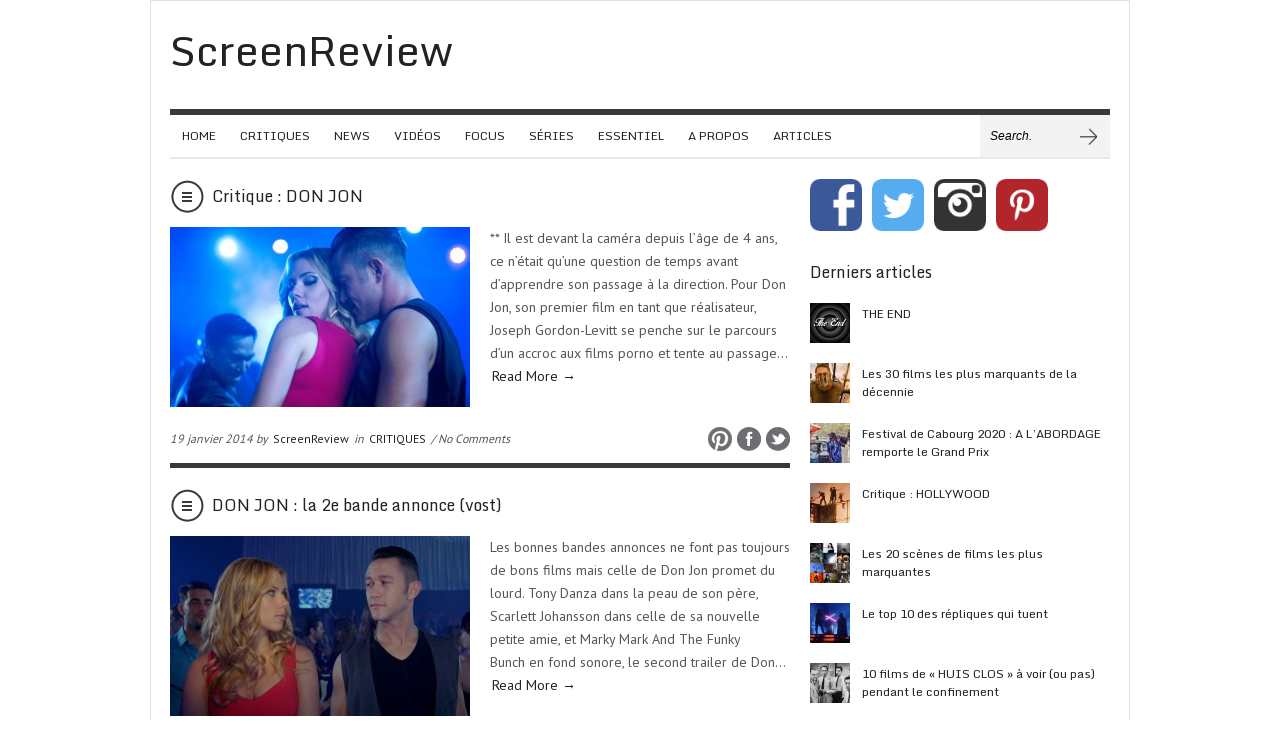

--- FILE ---
content_type: text/html; charset=UTF-8
request_url: http://www.screenreview.fr/tag/tony-danza/
body_size: 10959
content:
<!doctype html>  
  
<html lang="fr-FR">  
<head>  
    
    <meta charset="UTF-8">
    <meta name="viewport" content="width=device-width, initial-scale=1">    <title>Tony Danza | ScreenReview</title>
    
    <!-- CSS -->
    <link rel="stylesheet" type="text/css" href="http://www.screenreview.fr/wp-content/themes/brennuis/style.css" media="screen" />
    <link rel="stylesheet" type="text/css" href="http://www.screenreview.fr/wp-content/themes/brennuis/css/light/light.css" media="screen" /><link rel="stylesheet" type="text/css" href="http://www.screenreview.fr/wp-content/themes/brennuis/css/custom-theme/theme.css" media="screen" /><style type='text/css'>body { background-color: #fff; background-image: url('http://screenreview.fr/wp-content/uploads/2013/01/blanc.jpg'); } </style>    <link rel="stylesheet" type="text/css" href="http://www.screenreview.fr/wp-content/themes/brennuis/css/media-queries.css" media="screen" />    
    <!-- Fonts -->
   <link href="http://fonts.googleapis.com/css?family=Monda" rel="stylesheet"><link href="http://fonts.googleapis.com/css?family=PT+Sans" rel="stylesheet"><style type="text/css">
			body { font-family: 'PT Sans', Helvetica, Arial, sans-serif; }
			h1, h2, h3, h4, h5, h6, blockquote, nav a, .score, .ln-social-widget .number { font-family: 'Monda', Helvetica, Arial, serif }
		  </style>    
    <!-- Pingback -->
    <link rel="pingback" href="http://www.screenreview.fr/xmlrpc.php" />

      
	<!-- RSS -->
	<link rel="alternate" type="application/rss+xml" title="ScreenReview RSS Feed" href="http://www.screenreview.fr/feed/"/>	
   	<!-- Header Hook -->
	<link rel='dns-prefetch' href='//s.w.org' />
<link rel="alternate" type="application/rss+xml" title="ScreenReview &raquo; Flux" href="http://www.screenreview.fr/feed/" />
<link rel="alternate" type="application/rss+xml" title="ScreenReview &raquo; Flux des commentaires" href="http://www.screenreview.fr/comments/feed/" />
<link rel="alternate" type="application/rss+xml" title="ScreenReview &raquo; Flux de l’étiquette Tony Danza" href="http://www.screenreview.fr/tag/tony-danza/feed/" />
		<script type="text/javascript">
			window._wpemojiSettings = {"baseUrl":"https:\/\/s.w.org\/images\/core\/emoji\/11.2.0\/72x72\/","ext":".png","svgUrl":"https:\/\/s.w.org\/images\/core\/emoji\/11.2.0\/svg\/","svgExt":".svg","source":{"concatemoji":"http:\/\/www.screenreview.fr\/wp-includes\/js\/wp-emoji-release.min.js?ver=5.1.21"}};
			!function(e,a,t){var n,r,o,i=a.createElement("canvas"),p=i.getContext&&i.getContext("2d");function s(e,t){var a=String.fromCharCode;p.clearRect(0,0,i.width,i.height),p.fillText(a.apply(this,e),0,0);e=i.toDataURL();return p.clearRect(0,0,i.width,i.height),p.fillText(a.apply(this,t),0,0),e===i.toDataURL()}function c(e){var t=a.createElement("script");t.src=e,t.defer=t.type="text/javascript",a.getElementsByTagName("head")[0].appendChild(t)}for(o=Array("flag","emoji"),t.supports={everything:!0,everythingExceptFlag:!0},r=0;r<o.length;r++)t.supports[o[r]]=function(e){if(!p||!p.fillText)return!1;switch(p.textBaseline="top",p.font="600 32px Arial",e){case"flag":return s([55356,56826,55356,56819],[55356,56826,8203,55356,56819])?!1:!s([55356,57332,56128,56423,56128,56418,56128,56421,56128,56430,56128,56423,56128,56447],[55356,57332,8203,56128,56423,8203,56128,56418,8203,56128,56421,8203,56128,56430,8203,56128,56423,8203,56128,56447]);case"emoji":return!s([55358,56760,9792,65039],[55358,56760,8203,9792,65039])}return!1}(o[r]),t.supports.everything=t.supports.everything&&t.supports[o[r]],"flag"!==o[r]&&(t.supports.everythingExceptFlag=t.supports.everythingExceptFlag&&t.supports[o[r]]);t.supports.everythingExceptFlag=t.supports.everythingExceptFlag&&!t.supports.flag,t.DOMReady=!1,t.readyCallback=function(){t.DOMReady=!0},t.supports.everything||(n=function(){t.readyCallback()},a.addEventListener?(a.addEventListener("DOMContentLoaded",n,!1),e.addEventListener("load",n,!1)):(e.attachEvent("onload",n),a.attachEvent("onreadystatechange",function(){"complete"===a.readyState&&t.readyCallback()})),(n=t.source||{}).concatemoji?c(n.concatemoji):n.wpemoji&&n.twemoji&&(c(n.twemoji),c(n.wpemoji)))}(window,document,window._wpemojiSettings);
		</script>
		<style type="text/css">
img.wp-smiley,
img.emoji {
	display: inline !important;
	border: none !important;
	box-shadow: none !important;
	height: 1em !important;
	width: 1em !important;
	margin: 0 .07em !important;
	vertical-align: -0.1em !important;
	background: none !important;
	padding: 0 !important;
}
</style>
	<link rel='stylesheet' id='wp-block-library-css'  href='http://www.screenreview.fr/wp-includes/css/dist/block-library/style.min.css?ver=5.1.21' type='text/css' media='all' />
<link rel='stylesheet' id='jpibfi-style-css'  href='http://www.screenreview.fr/wp-content/plugins/jquery-pin-it-button-for-images/css/client.css?ver=3.0.6' type='text/css' media='all' />
<link rel='stylesheet' id='blog-fancybox-css'  href='http://www.screenreview.fr/wp-content/themes/brennuis/css/fancybox/jquery.fancybox-1.3.4.css?ver=1.0' type='text/css' media='screen' />
<link rel='stylesheet' id='ln-flexslider-css'  href='http://www.screenreview.fr/wp-content/themes/brennuis/css/flexslider.css?ver=1.0' type='text/css' media='screen' />
<script type='text/javascript' src='http://www.screenreview.fr/wp-includes/js/jquery/jquery.js?ver=1.12.4'></script>
<script type='text/javascript' src='http://www.screenreview.fr/wp-includes/js/jquery/jquery-migrate.min.js?ver=1.4.1'></script>
<script type='text/javascript' src='http://www.screenreview.fr/wp-content/themes/brennuis/js/superfish.js?ver=5.1.21'></script>
<script type='text/javascript' src='http://www.screenreview.fr/wp-content/themes/brennuis/js/modernizr-2.0.6.js?ver=5.1.21'></script>
<script type='text/javascript' src='http://www.screenreview.fr/wp-content/themes/brennuis/js/jquery.easing.1.3.js?ver=5.1.21'></script>
<script type='text/javascript' src='http://www.screenreview.fr/wp-content/themes/brennuis/js/jquery.backstretch.min.js?ver=5.1.21'></script>
<script type='text/javascript' src='http://www.screenreview.fr/wp-content/themes/brennuis/js/jquery.fancybox-1.3.4.pack.js?ver=5.1.21'></script>
<script type='text/javascript' src='http://www.screenreview.fr/wp-content/themes/brennuis/js/jquery.flexslider-min.js?ver=5.1.21'></script>
<link rel='https://api.w.org/' href='http://www.screenreview.fr/wp-json/' />
<link rel="EditURI" type="application/rsd+xml" title="RSD" href="http://www.screenreview.fr/xmlrpc.php?rsd" />
<link rel="wlwmanifest" type="application/wlwmanifest+xml" href="http://www.screenreview.fr/wp-includes/wlwmanifest.xml" /> 
<meta name="generator" content="WordPress 5.1.21" />
<style type="text/css">
	a.pinit-button.custom span {
		}

	.pinit-hover {
		opacity: 0.5 !important;
		filter: alpha(opacity=50) !important;
	}
	a.pinit-button {
	border-bottom: 0 !important;
	box-shadow: none !important;
	margin-bottom: 0 !important;
}
a.pinit-button::after {
    display: none;
}</style>
		
	<!-- GOOGLE ANALYTICS BEGIN -->
<script type="text/javascript">
  var _gaq = _gaq || [];
  _gaq.push(['_setAccount', 'UA-38183900-1']);
  _gaq.push(['_trackPageview']);
  (function() {
    var ga = document.createElement('script'); ga.type = 'text/javascript'; ga.async = true;
    ga.src = ('https:' == document.location.protocol ? 'https://ssl' : 'http://www') + '.google-analytics.com/ga.js';
    var s = document.getElementsByTagName('script')[0]; s.parentNode.insertBefore(ga, s);
  })();
</script>
	<!-- GOOGLE ANALYTICS END -->

	<!-- FACEBOOK META BEGIN -->
	<meta property="og:title" content="  Tony Danza | ScreenReview" />
	<meta property="og:url" content="http://www.screenreview.fr/critique-film-don-jon/" />
	<meta property="og:description" content="" />
	<meta property="og:image" content="http://www.screenreview.fr/wp-content/uploads/2014/01/Don-Jon2-150x150.jpg" />
	<meta property="og:type" content="article" />
	<!-- FACEBOOK META END -->

<meta name="p:domain_verify" content="5637350824d0256f88ba1f57de1facd7"/>
	
</head>  
<body class="archive tag tag-tony-danza tag-2006" >  

    
    <section id="wrapper">

        <!-- Top Section -->
        <section id="top-section">
            
            <nav id="top-nav" class="top-navigation">
                <ul id="menu-menu-principal" class="menu"><li id="menu-item-5"><a title="HOME" href="http://screenreview.fr/">HOME</a></li>
<li id="menu-item-8"><a title="Critiques" href="http://www.screenreview.fr/category/critiques/">CRITIQUES</a></li>
<li id="menu-item-6"><a title="News" href="http://www.screenreview.fr/category/news/">NEWS</a></li>
<li id="menu-item-7"><a title="Videos" href="http://www.screenreview.fr/category/videos/">VIDÉOS</a></li>
<li id="menu-item-10"><a title="FOCUS" href="http://www.screenreview.fr/category/focus/">FOCUS</a></li>
<li id="menu-item-19996"><a href="http://www.screenreview.fr/category/series-2/">SÉRIES</a></li>
<li id="menu-item-12078"><a href="http://www.screenreview.fr/category/essentiel/">ESSENTIEL</a></li>
<li id="menu-item-811" class="menu-item menu-item-type-post_type menu-item-object-page menu-item-811 default"><a title="A PROPOS" href="http://www.screenreview.fr/a-propos/">A PROPOS</a></li>
<li id="menu-item-9"><a title="CV" href="http://www.screenreview.fr/category/articles/">ARTICLES</a></li>
</ul> 
            </nav>

            <select id="mobile-top-nav" class="responsive-menu"><option value="#"> - Top Navigation</option> <option value="http://screenreview.fr/" >HOME</option><option value="http://www.screenreview.fr/category/critiques/" >CRITIQUES</option><option value="http://www.screenreview.fr/category/news/" >NEWS</option><option value="http://www.screenreview.fr/category/videos/" >VIDÉOS</option><option value="http://www.screenreview.fr/category/focus/" >FOCUS</option><option value="http://www.screenreview.fr/category/series-2/" >SÉRIES</option><option value="http://www.screenreview.fr/category/essentiel/" >ESSENTIEL</option><option value="http://www.screenreview.fr/a-propos/" >A PROPOS</option><option value="http://www.screenreview.fr/category/articles/" >ARTICLES</option> </select>
            <div class="main-social-icons">
                <ul><li><a class="no-eff" href="https://twitter.com/TD_ScreenReview" title="Twitter" target="_blank"><img src="http://www.screenreview.fr/wp-content/themes/brennuis/images/light/social/picons03.png" alt="twitter"/></a></li><li><a class="no-eff" href="https://www.facebook.com/Screenreview/" title="Facebook" target="_blank"><img src="http://www.screenreview.fr/wp-content/themes/brennuis/images/light/social/picons06.png" alt="facebook"/></a></li></ul>            </div>
            <div class="clear"></div>

        </section>

        <section id="main-content">
            
            <!-- Header -->
            <header id="main-header">
                <div id="logo">
                    <a href="http://www.screenreview.fr" class="no-eff"><h1>ScreenReview</h1></a>                                    </div>
                            </header>

            <!-- Navigation -->
            <nav id="main-nav-wrapper">
                <div class="menu-menu-principal-container"><ul id="main-nav" class="menu"><li><a title="HOME" href="http://screenreview.fr/">HOME</a></li>
<li><a title="Critiques" href="http://www.screenreview.fr/category/critiques/">CRITIQUES</a></li>
<li><a title="News" href="http://www.screenreview.fr/category/news/">NEWS</a></li>
<li><a title="Videos" href="http://www.screenreview.fr/category/videos/">VIDÉOS</a></li>
<li><a title="FOCUS" href="http://www.screenreview.fr/category/focus/">FOCUS</a></li>
<li><a href="http://www.screenreview.fr/category/series-2/">SÉRIES</a></li>
<li><a href="http://www.screenreview.fr/category/essentiel/">ESSENTIEL</a></li>
<li class="menu-item menu-item-type-post_type menu-item-object-page menu-item-811 default"><a title="A PROPOS" href="http://www.screenreview.fr/a-propos/">A PROPOS</a></li>
<li><a title="CV" href="http://www.screenreview.fr/category/articles/">ARTICLES</a></li>
</ul></div><select id="mobile-main-nav" class="responsive-menu"><option value="#"> - Navigation</option> <option value="http://screenreview.fr/" >HOME</option><option value="http://www.screenreview.fr/category/critiques/" >CRITIQUES</option><option value="http://www.screenreview.fr/category/news/" >NEWS</option><option value="http://www.screenreview.fr/category/videos/" >VIDÉOS</option><option value="http://www.screenreview.fr/category/focus/" >FOCUS</option><option value="http://www.screenreview.fr/category/series-2/" >SÉRIES</option><option value="http://www.screenreview.fr/category/essentiel/" >ESSENTIEL</option><option value="http://www.screenreview.fr/a-propos/" >A PROPOS</option><option value="http://www.screenreview.fr/category/articles/" >ARTICLES</option> </select>                <div class="main-search">
                    <form method="get" id="searchform" action="http://www.screenreview.fr/">
                        <input type="text" name="s" value="Search." onfocus="if(this.value==this.defaultValue){this.value=''}" onblur="if(this.value==''){this.value=this.defaultValue}"/>
                        <input type="submit" id="main-search-button" class="main-search-button" value=""/>
                    </form>
                </div>
            </nav>
            <div class="clear"></div>
    <!-- Content -->
    <section class="content right-sidebar">
        
        

	<article class="ln-blog-post">

		<header>
			<span class="format-icon standard"></span>
			<h3 class="title"><a href="http://www.screenreview.fr/critique-film-don-jon/" title="Critique : DON JON">Critique : DON JON</a></h3>
			<div class="clear"></div>
		</header>

	
			<a href="http://www.screenreview.fr/critique-film-don-jon/" class="no-eff" title="Critique : DON JON">
				<div class="img-wrapper post-img ln-col-half ln-featured">
					<input class="jpibfi" type="hidden"><img width="300" height="180" src="http://www.screenreview.fr/wp-content/uploads/2014/01/Don-Jon2-300x180.jpg" class="attachment-post-featured-img-small size-post-featured-img-small wp-post-image" alt="" data-jpibfi-post-excerpt="" data-jpibfi-post-url="http://www.screenreview.fr/critique-film-don-jon/" data-jpibfi-post-title="Critique : DON JON" data-jpibfi-src="http://www.screenreview.fr/wp-content/uploads/2014/01/Don-Jon2-300x180.jpg" >					<div class="img-hover"></div>
	    	
	    			
	    		
	    		</div>
	    	</a>

	    	<div class="ln-col-half last-item excerpt">
	    		<input class="jpibfi" type="hidden"><p>** Il est devant la caméra depuis l’âge de 4 ans, ce n’était qu’une question de temps avant d’apprendre son passage à la direction. Pour Don Jon, son premier film en tant que réalisateur, Joseph Gordon-Levitt se penche sur le parcours d’un accroc aux films porno et tente au passage&#8230; <a href="http://www.screenreview.fr/critique-film-don-jon/">Read More &rarr;</a></p>
	    	</div>
	    	<div class="clear"></div>

	
	
	<footer>
		<span class="meta">
			19 janvier 2014 by <a href="http://www.screenreview.fr/author/admin/" title="Articles par ScreenReview" rel="author">ScreenReview</a> in <a href="http://www.screenreview.fr/category/critiques/" rel="category tag">CRITIQUES</a> / 
			
							
				No Comments
			
		</span>
		    					
					    	
		    	<ul class="share">
		    		<li>
		    			<a class="no-eff" target="_blank" href="http://pinterest.com/pin/create/button/?url=http%3A%2F%2Fwww.screenreview.fr%2Fcritique-film-don-jon%2F&amp;media=http%3A%2F%2Fwww.screenreview.fr%2Fwp-content%2Fuploads%2F2014%2F01%2FDon-Jon2.jpg&amp;description=%2A%2A+Il+est+devant+la+cam%C3%A9ra+depuis+l%E2%80%99%C3%A2ge+de+4+ans%2C+ce+n%E2%80%99%C3%A9tait+qu%E2%80%99une+question+de+temps+avant+d%E2%80%99apprendre+son+passage+%C3%A0+la+direction.+Pour+Don+Jon%2C+son+premier+film+en+tant+que+r%C3%A9alisateur%2C+Joseph+Gordon-Levitt+se+penche+sur+le+parcours+d%E2%80%99un+accroc+aux+films+porno+et+tente+au+passage...+%3Ca+href%3D%22http%3A%2F%2Fwww.screenreview.fr%2Fcritique-film-don-jon%2F%22%3ERead+More+%26rarr%3B%3C%2Fa%3E">
		    				<img src="http://www.screenreview.fr/wp-content/themes/brennuis/images/light/social/share-pinterest.png" alt="Share on Pinterest" title="Share on Pinterest"/>
		    				</a>
		    		</li>
		    		<li>
		    			<a class="no-eff" target="_blank" href="http://www.facebook.com/share.php?u=http://www.screenreview.fr/critique-film-don-jon/" >
		    			<img src="http://www.screenreview.fr/wp-content/themes/brennuis/images/light/social/share-facebook.png" alt="Share on Facebook" title="Share on Facebook" />
		    			</a>
		    		</li>
					<li>
						<a class="no-eff" target="_blank" href="http://twitter.com/home?status=Critique+%3A+DON+JON%20-%20http://www.screenreview.fr/critique-film-don-jon/">
						<img src="http://www.screenreview.fr/wp-content/themes/brennuis/images/light/social/share-twitter.png" alt="Share on Twitter" title="Share on Twitter" />
						</a>
					</li>
		    	</ul>

		    
		  	<div class="clear"></div>
	</footer>
</article>


	<article class="ln-blog-post">

		<header>
			<span class="format-icon standard"></span>
			<h3 class="title"><a href="http://www.screenreview.fr/don-jon-2e-bande-annonce-trailer-vost/" title="DON JON : la 2e bande annonce (vost)">DON JON : la 2e bande annonce (vost)</a></h3>
			<div class="clear"></div>
		</header>

	
			<a href="http://www.screenreview.fr/don-jon-2e-bande-annonce-trailer-vost/" class="no-eff" title="DON JON : la 2e bande annonce (vost)">
				<div class="img-wrapper post-img ln-col-half ln-featured">
					<input class="jpibfi" type="hidden"><img width="300" height="180" src="http://www.screenreview.fr/wp-content/uploads/2013/08/Don-Jon-300x180.jpg" class="attachment-post-featured-img-small size-post-featured-img-small wp-post-image" alt="" data-jpibfi-post-excerpt="" data-jpibfi-post-url="http://www.screenreview.fr/don-jon-2e-bande-annonce-trailer-vost/" data-jpibfi-post-title="DON JON : la 2e bande annonce (vost)" data-jpibfi-src="http://www.screenreview.fr/wp-content/uploads/2013/08/Don-Jon-300x180.jpg" >					<div class="img-hover"></div>
	    	
	    			
	    		
	    		</div>
	    	</a>

	    	<div class="ln-col-half last-item excerpt">
	    		<input class="jpibfi" type="hidden"><p>Les bonnes bandes annonces ne font pas toujours de bons films mais celle de Don Jon promet du lourd. Tony Danza dans la peau de son père, Scarlett Johansson dans celle de sa nouvelle petite amie, et Marky Mark And The Funky Bunch en fond sonore, le second trailer de Don&#8230; <a href="http://www.screenreview.fr/don-jon-2e-bande-annonce-trailer-vost/">Read More &rarr;</a></p>
	    	</div>
	    	<div class="clear"></div>

	
	
	<footer>
		<span class="meta">
			15 août 2013 by <a href="http://www.screenreview.fr/author/admin/" title="Articles par ScreenReview" rel="author">ScreenReview</a> in <a href="http://www.screenreview.fr/category/videos/" rel="category tag">VIDÉOS</a> / 
			
							
				No Comments
			
		</span>
		    					
					    	
		    	<ul class="share">
		    		<li>
		    			<a class="no-eff" target="_blank" href="http://pinterest.com/pin/create/button/?url=http%3A%2F%2Fwww.screenreview.fr%2Fdon-jon-2e-bande-annonce-trailer-vost%2F&amp;media=http%3A%2F%2Fwww.screenreview.fr%2Fwp-content%2Fuploads%2F2013%2F08%2FDon-Jon.jpg&amp;description=Les+bonnes+bandes+annonces+ne+font+pas+toujours+de+bons+films+mais+celle+de+Don+Jon+promet+du+lourd.+Tony+Danza+dans+la+peau+de+son+p%C3%A8re%2C+Scarlett+Johansson+dans+celle+de+sa+nouvelle+petite+amie%2C+et+Marky+Mark+And+The+Funky+Bunch%C2%A0en+fond+sonore%2C+le+second+trailer+de+Don...+%3Ca+href%3D%22http%3A%2F%2Fwww.screenreview.fr%2Fdon-jon-2e-bande-annonce-trailer-vost%2F%22%3ERead+More+%26rarr%3B%3C%2Fa%3E">
		    				<img src="http://www.screenreview.fr/wp-content/themes/brennuis/images/light/social/share-pinterest.png" alt="Share on Pinterest" title="Share on Pinterest"/>
		    				</a>
		    		</li>
		    		<li>
		    			<a class="no-eff" target="_blank" href="http://www.facebook.com/share.php?u=http://www.screenreview.fr/don-jon-2e-bande-annonce-trailer-vost/" >
		    			<img src="http://www.screenreview.fr/wp-content/themes/brennuis/images/light/social/share-facebook.png" alt="Share on Facebook" title="Share on Facebook" />
		    			</a>
		    		</li>
					<li>
						<a class="no-eff" target="_blank" href="http://twitter.com/home?status=DON+JON+%3A+la+2e+bande+annonce+%28vost%29%20-%20http://www.screenreview.fr/don-jon-2e-bande-annonce-trailer-vost/">
						<img src="http://www.screenreview.fr/wp-content/themes/brennuis/images/light/social/share-twitter.png" alt="Share on Twitter" title="Share on Twitter" />
						</a>
					</li>
		    	</ul>

		    
		  	<div class="clear"></div>
	</footer>
</article>


	<article class="ln-blog-post">

		<header>
			<span class="format-icon standard"></span>
			<h3 class="title"><a href="http://www.screenreview.fr/don-jon-bande-annonce-trailer-vost/" title="DON JON : la bande annonce (vost)">DON JON : la bande annonce (vost)</a></h3>
			<div class="clear"></div>
		</header>

	
			<a href="http://www.screenreview.fr/don-jon-bande-annonce-trailer-vost/" class="no-eff" title="DON JON : la bande annonce (vost)">
				<div class="img-wrapper post-img ln-col-half ln-featured">
					<input class="jpibfi" type="hidden"><img width="300" height="180" src="http://www.screenreview.fr/wp-content/uploads/2013/05/Don-Jon-300x180.jpg" class="attachment-post-featured-img-small size-post-featured-img-small wp-post-image" alt="" data-jpibfi-post-excerpt="" data-jpibfi-post-url="http://www.screenreview.fr/don-jon-bande-annonce-trailer-vost/" data-jpibfi-post-title="DON JON : la bande annonce (vost)" data-jpibfi-src="http://www.screenreview.fr/wp-content/uploads/2013/05/Don-Jon-300x180.jpg" >					<div class="img-hover"></div>
	    	
	    			
	    		
	    		</div>
	    	</a>

	    	<div class="ln-col-half last-item excerpt">
	    		<input class="jpibfi" type="hidden"><p>Don Jon, c&rsquo;est le premier film de Joseph Gordon-Levitt en tant que réalisateur. L&rsquo;acteur y incarne un don juan des temps modernes accro au porno qui voit sa vie bouleversée quand il tombe amoureux de Scarlett Johansson. Tout se déroule à merveille jusqu&rsquo;à ce qu&rsquo;elle le surprend en train de&#8230; <a href="http://www.screenreview.fr/don-jon-bande-annonce-trailer-vost/">Read More &rarr;</a></p>
	    	</div>
	    	<div class="clear"></div>

	
	
	<footer>
		<span class="meta">
			22 mai 2013 by <a href="http://www.screenreview.fr/author/admin/" title="Articles par ScreenReview" rel="author">ScreenReview</a> in <a href="http://www.screenreview.fr/category/videos/" rel="category tag">VIDÉOS</a> / 
			
							
				No Comments
			
		</span>
		    					
					    	
		    	<ul class="share">
		    		<li>
		    			<a class="no-eff" target="_blank" href="http://pinterest.com/pin/create/button/?url=http%3A%2F%2Fwww.screenreview.fr%2Fdon-jon-bande-annonce-trailer-vost%2F&amp;media=http%3A%2F%2Fwww.screenreview.fr%2Fwp-content%2Fuploads%2F2013%2F05%2FDon-Jon.jpg&amp;description=Don+Jon%2C+c%26rsquo%3Best+le+premier+film+de+Joseph+Gordon-Levitt+en+tant+que+r%C3%A9alisateur.+L%26rsquo%3Bacteur+y+incarne+un+don+juan+des+temps+modernes+accro+au+porno+qui+voit+sa+vie+boulevers%C3%A9e+quand+il+tombe+amoureux+de+Scarlett+Johansson.+Tout+se+d%C3%A9roule+%C3%A0+merveille+jusqu%26rsquo%3B%C3%A0+ce+qu%26rsquo%3Belle+le+surprend+en+train+de...+%3Ca+href%3D%22http%3A%2F%2Fwww.screenreview.fr%2Fdon-jon-bande-annonce-trailer-vost%2F%22%3ERead+More+%26rarr%3B%3C%2Fa%3E">
		    				<img src="http://www.screenreview.fr/wp-content/themes/brennuis/images/light/social/share-pinterest.png" alt="Share on Pinterest" title="Share on Pinterest"/>
		    				</a>
		    		</li>
		    		<li>
		    			<a class="no-eff" target="_blank" href="http://www.facebook.com/share.php?u=http://www.screenreview.fr/don-jon-bande-annonce-trailer-vost/" >
		    			<img src="http://www.screenreview.fr/wp-content/themes/brennuis/images/light/social/share-facebook.png" alt="Share on Facebook" title="Share on Facebook" />
		    			</a>
		    		</li>
					<li>
						<a class="no-eff" target="_blank" href="http://twitter.com/home?status=DON+JON+%3A+la+bande+annonce+%28vost%29%20-%20http://www.screenreview.fr/don-jon-bande-annonce-trailer-vost/">
						<img src="http://www.screenreview.fr/wp-content/themes/brennuis/images/light/social/share-twitter.png" alt="Share on Twitter" title="Share on Twitter" />
						</a>
					</li>
		    	</ul>

		    
		  	<div class="clear"></div>
	</footer>
</article>

    </section>

<aside id="content-sidebar">
<div id="text-12" class="sidebar-widget widget_text">			<div class="textwidget"><div id="social-button">
	<a href="http://www.facebook.com/Screenreview" target="_blank" class="social-bt"><img src="http://www.screenreview.fr/wp-content/themes/brennuis/images/light/social_fb.png" border="0px" /></a>
	<a href="https://twitter.com/Tiffouille_13" target="_blank" class="social-bt"><img src="http://www.screenreview.fr/wp-content/themes/brennuis/images/light/social_tw.png" border="0px" /></a>
	<a href="https://www.instagram.com/tiffouille_13/" target="_blank" class="social-bt"><img src="http://www.screenreview.fr/wp-content/themes/brennuis/images/light/social_ig.png" border="0px" /></a>
	<a href="https://fr.pinterest.com/ScreenReview/" target="_blank" class="social-bt"><img src="http://www.screenreview.fr/wp-content/themes/brennuis/images/light/social_pt.png" border="0px" /></a>
</div></div>
		</div><div id="text-11" class="sidebar-widget widget_text">			<div class="textwidget"><div id="google_translate_element"></div><script type="text/javascript">
function googleTranslateElementInit() {
  new google.translate.TranslateElement({pageLanguage: 'fr'}, 'google_translate_element');
}
</script><script type="text/javascript" src="//translate.google.com/translate_a/element.js?cb=googleTranslateElementInit"></script>
        </div>
		</div><div id="ln_recent_posts_widget-2" class="sidebar-widget ln-recent-posts-wg"><h4>Derniers articles</h4>	

	<ul class="small-articles">
			<li ><a href="http://www.screenreview.fr/the-end/" title="THE END" class="no-eff"><img class="small-article-img" src="http://www.screenreview.fr/wp-content/uploads/2020/08/The-End-40x40.jpg" alt="THE END"/></a><div class="title"><h5><a href="http://www.screenreview.fr/the-end/" title="THE END">THE END</a></h5></div></li><li ><a href="http://www.screenreview.fr/les-30-films-les-plus-marquants-vus-au-cinema-ces-10-dernieres-annees/" title="Les 30 films les plus marquants de la décennie" class="no-eff"><img class="small-article-img" src="http://www.screenreview.fr/wp-content/uploads/2020/07/mad-max-40x40.jpg" alt="Les 30 films les plus marquants de la décennie"/></a><div class="title"><h5><a href="http://www.screenreview.fr/les-30-films-les-plus-marquants-vus-au-cinema-ces-10-dernieres-annees/" title="Les 30 films les plus marquants de la décennie">Les 30 films les plus marquants de la décennie</a></h5></div></li><li ><a href="http://www.screenreview.fr/festival-de-cabourg-2020-a-labordage-remporte-le-grand-prix/" title="Festival de Cabourg 2020 : A L&rsquo;ABORDAGE remporte le Grand Prix" class="no-eff"><img class="small-article-img" src="http://www.screenreview.fr/wp-content/uploads/2020/07/a-labordage-40x40.jpg" alt="Festival de Cabourg 2020 : A L&rsquo;ABORDAGE remporte le Grand Prix"/></a><div class="title"><h5><a href="http://www.screenreview.fr/festival-de-cabourg-2020-a-labordage-remporte-le-grand-prix/" title="Festival de Cabourg 2020 : A L&rsquo;ABORDAGE remporte le Grand Prix">Festival de Cabourg 2020 : A L&rsquo;ABORDAGE remporte le Grand Prix</a></h5></div></li><li ><a href="http://www.screenreview.fr/critique-serie-netflix-hollywood/" title="Critique : HOLLYWOOD" class="no-eff"><img class="small-article-img" src="http://www.screenreview.fr/wp-content/uploads/2020/05/Hollywood3-40x40.jpg" alt="Critique : HOLLYWOOD"/></a><div class="title"><h5><a href="http://www.screenreview.fr/critique-serie-netflix-hollywood/" title="Critique : HOLLYWOOD">Critique : HOLLYWOOD</a></h5></div></li><li ><a href="http://www.screenreview.fr/les-20-scenes-de-films-les-plus-marquantes/" title="Les 20 scènes de films les plus marquantes" class="no-eff"><img class="small-article-img" src="http://www.screenreview.fr/wp-content/uploads/2020/04/top-scènes-40x40.png" alt="Les 20 scènes de films les plus marquantes"/></a><div class="title"><h5><a href="http://www.screenreview.fr/les-20-scenes-de-films-les-plus-marquantes/" title="Les 20 scènes de films les plus marquantes">Les 20 scènes de films les plus marquantes</a></h5></div></li><li ><a href="http://www.screenreview.fr/le-top-10-des-repliques-qui-tuent/" title="Le top 10 des répliques qui tuent" class="no-eff"><img class="small-article-img" src="http://www.screenreview.fr/wp-content/uploads/2017/12/star-wars-40x40.jpg" alt="Le top 10 des répliques qui tuent"/></a><div class="title"><h5><a href="http://www.screenreview.fr/le-top-10-des-repliques-qui-tuent/" title="Le top 10 des répliques qui tuent">Le top 10 des répliques qui tuent</a></h5></div></li><li ><a href="http://www.screenreview.fr/10-films-de-huis-clos-a-voir-ou-pas-pendant-le-confinement/" title="10 films de « HUIS CLOS » à voir (ou pas) pendant le confinement" class="no-eff"><img class="small-article-img" src="http://www.screenreview.fr/wp-content/uploads/2020/04/huis-clos-40x40.jpg" alt="10 films de « HUIS CLOS » à voir (ou pas) pendant le confinement"/></a><div class="title"><h5><a href="http://www.screenreview.fr/10-films-de-huis-clos-a-voir-ou-pas-pendant-le-confinement/" title="10 films de « HUIS CLOS » à voir (ou pas) pendant le confinement">10 films de « HUIS CLOS » à voir (ou pas) pendant le confinement</a></h5></div></li><li ><a href="http://www.screenreview.fr/la-bande-annonce-trailer-video-folle-de-peninsula-la-suite-de-dernier-train-pour-busan/" title="La bande annonce folle de PENINSULA, la suite de Dernier train pour Busan" class="no-eff"><img class="small-article-img" src="http://www.screenreview.fr/wp-content/uploads/2020/04/peninsula3-40x40.jpg" alt="La bande annonce folle de PENINSULA, la suite de Dernier train pour Busan"/></a><div class="title"><h5><a href="http://www.screenreview.fr/la-bande-annonce-trailer-video-folle-de-peninsula-la-suite-de-dernier-train-pour-busan/" title="La bande annonce folle de PENINSULA, la suite de Dernier train pour Busan">La bande annonce folle de PENINSULA, la suite de Dernier train pour Busan</a></h5></div></li><li ><a href="http://www.screenreview.fr/critique-invisible-man/" title="Critique : INVISIBLE MAN" class="no-eff"><img class="small-article-img" src="http://www.screenreview.fr/wp-content/uploads/2020/03/The-invisible-Man-40x40.jpg" alt="Critique : INVISIBLE MAN"/></a><div class="title"><h5><a href="http://www.screenreview.fr/critique-invisible-man/" title="Critique : INVISIBLE MAN">Critique : INVISIBLE MAN</a></h5></div></li><li class="last"><a href="http://www.screenreview.fr/la-bande-annonce-video-trailer-philosophique-du-dernier-pixar-soul/" title="La bande annonce philosophique du dernier Pixar SOUL" class="no-eff"><img class="small-article-img" src="http://www.screenreview.fr/wp-content/uploads/2020/03/soul2-40x40.jpg" alt="La bande annonce philosophique du dernier Pixar SOUL"/></a><div class="title"><h5><a href="http://www.screenreview.fr/la-bande-annonce-video-trailer-philosophique-du-dernier-pixar-soul/" title="La bande annonce philosophique du dernier Pixar SOUL">La bande annonce philosophique du dernier Pixar SOUL</a></h5></div></li>	</ul>
	
</div><div id="text-2" class="sidebar-widget widget_text"><h4>Système de notation</h4>			<div class="textwidget"><p>0 : No comments!<br />
* : Se loupe sans regrets!<br />
** : Peut mieux faire!<br />
*** : Bon divertissement!<br />
**** : Excellent film!<br />
***** : OUAH!</p>
</div>
		</div><div id="archives-3" class="sidebar-widget widget_archive"><h4>Archives</h4>		<label class="screen-reader-text" for="archives-dropdown-3">Archives</label>
		<select id="archives-dropdown-3" name="archive-dropdown" onchange='document.location.href=this.options[this.selectedIndex].value;'>
			
			<option value="">Sélectionner un mois</option>
				<option value='http://www.screenreview.fr/2020/08/'> août 2020 </option>
	<option value='http://www.screenreview.fr/2020/07/'> juillet 2020 </option>
	<option value='http://www.screenreview.fr/2020/05/'> mai 2020 </option>
	<option value='http://www.screenreview.fr/2020/04/'> avril 2020 </option>
	<option value='http://www.screenreview.fr/2020/03/'> mars 2020 </option>
	<option value='http://www.screenreview.fr/2020/02/'> février 2020 </option>
	<option value='http://www.screenreview.fr/2020/01/'> janvier 2020 </option>
	<option value='http://www.screenreview.fr/2019/12/'> décembre 2019 </option>
	<option value='http://www.screenreview.fr/2019/11/'> novembre 2019 </option>
	<option value='http://www.screenreview.fr/2019/10/'> octobre 2019 </option>
	<option value='http://www.screenreview.fr/2019/09/'> septembre 2019 </option>
	<option value='http://www.screenreview.fr/2019/08/'> août 2019 </option>
	<option value='http://www.screenreview.fr/2019/06/'> juin 2019 </option>
	<option value='http://www.screenreview.fr/2019/05/'> mai 2019 </option>
	<option value='http://www.screenreview.fr/2019/04/'> avril 2019 </option>
	<option value='http://www.screenreview.fr/2019/03/'> mars 2019 </option>
	<option value='http://www.screenreview.fr/2019/02/'> février 2019 </option>
	<option value='http://www.screenreview.fr/2019/01/'> janvier 2019 </option>
	<option value='http://www.screenreview.fr/2018/12/'> décembre 2018 </option>
	<option value='http://www.screenreview.fr/2018/11/'> novembre 2018 </option>
	<option value='http://www.screenreview.fr/2018/10/'> octobre 2018 </option>
	<option value='http://www.screenreview.fr/2018/09/'> septembre 2018 </option>
	<option value='http://www.screenreview.fr/2018/08/'> août 2018 </option>
	<option value='http://www.screenreview.fr/2018/07/'> juillet 2018 </option>
	<option value='http://www.screenreview.fr/2018/06/'> juin 2018 </option>
	<option value='http://www.screenreview.fr/2018/05/'> mai 2018 </option>
	<option value='http://www.screenreview.fr/2018/04/'> avril 2018 </option>
	<option value='http://www.screenreview.fr/2018/03/'> mars 2018 </option>
	<option value='http://www.screenreview.fr/2018/02/'> février 2018 </option>
	<option value='http://www.screenreview.fr/2018/01/'> janvier 2018 </option>
	<option value='http://www.screenreview.fr/2017/12/'> décembre 2017 </option>
	<option value='http://www.screenreview.fr/2017/11/'> novembre 2017 </option>
	<option value='http://www.screenreview.fr/2017/10/'> octobre 2017 </option>
	<option value='http://www.screenreview.fr/2017/09/'> septembre 2017 </option>
	<option value='http://www.screenreview.fr/2017/08/'> août 2017 </option>
	<option value='http://www.screenreview.fr/2017/07/'> juillet 2017 </option>
	<option value='http://www.screenreview.fr/2017/06/'> juin 2017 </option>
	<option value='http://www.screenreview.fr/2017/05/'> mai 2017 </option>
	<option value='http://www.screenreview.fr/2017/04/'> avril 2017 </option>
	<option value='http://www.screenreview.fr/2017/03/'> mars 2017 </option>
	<option value='http://www.screenreview.fr/2017/02/'> février 2017 </option>
	<option value='http://www.screenreview.fr/2017/01/'> janvier 2017 </option>
	<option value='http://www.screenreview.fr/2016/12/'> décembre 2016 </option>
	<option value='http://www.screenreview.fr/2016/11/'> novembre 2016 </option>
	<option value='http://www.screenreview.fr/2016/10/'> octobre 2016 </option>
	<option value='http://www.screenreview.fr/2016/09/'> septembre 2016 </option>
	<option value='http://www.screenreview.fr/2016/08/'> août 2016 </option>
	<option value='http://www.screenreview.fr/2016/07/'> juillet 2016 </option>
	<option value='http://www.screenreview.fr/2016/06/'> juin 2016 </option>
	<option value='http://www.screenreview.fr/2016/05/'> mai 2016 </option>
	<option value='http://www.screenreview.fr/2016/04/'> avril 2016 </option>
	<option value='http://www.screenreview.fr/2016/03/'> mars 2016 </option>
	<option value='http://www.screenreview.fr/2016/02/'> février 2016 </option>
	<option value='http://www.screenreview.fr/2016/01/'> janvier 2016 </option>
	<option value='http://www.screenreview.fr/2015/12/'> décembre 2015 </option>
	<option value='http://www.screenreview.fr/2015/11/'> novembre 2015 </option>
	<option value='http://www.screenreview.fr/2015/10/'> octobre 2015 </option>
	<option value='http://www.screenreview.fr/2015/09/'> septembre 2015 </option>
	<option value='http://www.screenreview.fr/2015/08/'> août 2015 </option>
	<option value='http://www.screenreview.fr/2015/07/'> juillet 2015 </option>
	<option value='http://www.screenreview.fr/2015/06/'> juin 2015 </option>
	<option value='http://www.screenreview.fr/2015/05/'> mai 2015 </option>
	<option value='http://www.screenreview.fr/2015/04/'> avril 2015 </option>
	<option value='http://www.screenreview.fr/2015/03/'> mars 2015 </option>
	<option value='http://www.screenreview.fr/2015/02/'> février 2015 </option>
	<option value='http://www.screenreview.fr/2015/01/'> janvier 2015 </option>
	<option value='http://www.screenreview.fr/2014/12/'> décembre 2014 </option>
	<option value='http://www.screenreview.fr/2014/11/'> novembre 2014 </option>
	<option value='http://www.screenreview.fr/2014/10/'> octobre 2014 </option>
	<option value='http://www.screenreview.fr/2014/09/'> septembre 2014 </option>
	<option value='http://www.screenreview.fr/2014/08/'> août 2014 </option>
	<option value='http://www.screenreview.fr/2014/07/'> juillet 2014 </option>
	<option value='http://www.screenreview.fr/2014/06/'> juin 2014 </option>
	<option value='http://www.screenreview.fr/2014/05/'> mai 2014 </option>
	<option value='http://www.screenreview.fr/2014/04/'> avril 2014 </option>
	<option value='http://www.screenreview.fr/2014/03/'> mars 2014 </option>
	<option value='http://www.screenreview.fr/2014/02/'> février 2014 </option>
	<option value='http://www.screenreview.fr/2014/01/'> janvier 2014 </option>
	<option value='http://www.screenreview.fr/2013/12/'> décembre 2013 </option>
	<option value='http://www.screenreview.fr/2013/11/'> novembre 2013 </option>
	<option value='http://www.screenreview.fr/2013/10/'> octobre 2013 </option>
	<option value='http://www.screenreview.fr/2013/09/'> septembre 2013 </option>
	<option value='http://www.screenreview.fr/2013/08/'> août 2013 </option>
	<option value='http://www.screenreview.fr/2013/07/'> juillet 2013 </option>
	<option value='http://www.screenreview.fr/2013/06/'> juin 2013 </option>
	<option value='http://www.screenreview.fr/2013/05/'> mai 2013 </option>
	<option value='http://www.screenreview.fr/2013/04/'> avril 2013 </option>
	<option value='http://www.screenreview.fr/2013/03/'> mars 2013 </option>
	<option value='http://www.screenreview.fr/2013/02/'> février 2013 </option>
	<option value='http://www.screenreview.fr/2013/01/'> janvier 2013 </option>
	<option value='http://www.screenreview.fr/2012/12/'> décembre 2012 </option>
	<option value='http://www.screenreview.fr/2012/11/'> novembre 2012 </option>
	<option value='http://www.screenreview.fr/2012/10/'> octobre 2012 </option>
	<option value='http://www.screenreview.fr/2012/09/'> septembre 2012 </option>
	<option value='http://www.screenreview.fr/2012/08/'> août 2012 </option>
	<option value='http://www.screenreview.fr/2012/07/'> juillet 2012 </option>
	<option value='http://www.screenreview.fr/2012/05/'> mai 2012 </option>
	<option value='http://www.screenreview.fr/2012/04/'> avril 2012 </option>
	<option value='http://www.screenreview.fr/2011/12/'> décembre 2011 </option>
	<option value='http://www.screenreview.fr/2011/11/'> novembre 2011 </option>
	<option value='http://www.screenreview.fr/2011/10/'> octobre 2011 </option>
	<option value='http://www.screenreview.fr/2011/09/'> septembre 2011 </option>
	<option value='http://www.screenreview.fr/2011/08/'> août 2011 </option>
	<option value='http://www.screenreview.fr/2011/07/'> juillet 2011 </option>
	<option value='http://www.screenreview.fr/2011/06/'> juin 2011 </option>

		</select>
		</div><div id="text-6" class="sidebar-widget widget_text"><h4>Liens</h4>			<div class="textwidget"><p><a href="http://chroniquescinephile.blogspot.com" target="_blank">Chroniques d'une cinéphile</a><br />
<a href="http://www.senscritique.com/Tiffany" target="_blank">Sens Critique</a><br />
<a href="http://www.trailermusicweekly.com/" target="_blank">Trailer Music Weekly</a><br />
<a href="http://marthywall.blogspot.com" target="_blank">Marthy Wall</a><br />
<a href="http://solstel.blogspot.fr/" target="_blank">SoLstel</a><br />
<a href="http://www.cineseries-mag.fr" target="_blank">CineSeriesMag</a><br />
<a href="http://artjuice.net" target="_blank">Art Juice</a><br />
<a href="http://onceuponashow.kazeo.com" target="_blank">OnceUponAShow</a><br />
<a href="http://cinemarie.com" target="_blank">CinéMarie</a><br />
<a href="https://fenetresurecran.wordpress.com" target="_blank">Fenêtre sur écran</a><br />
<a href="http://www.cheeky.fr/blog" target="_blank">Le blog de Cheeky</a><br />
<a href="http://www.commentfaireunfilm.com" target="_blank">Comment faire un film</a><br />
<a href="http://www.cinemaradio.net/" target="_blank">CinéMaRadio</a><br />
<a href="http://www.screenbreak.fr/" target="_blank">ScreenBreak</a><br />
<a href="http://www.1001tv.fr/" target="_blank">1001tv</a> </p>
</div>
		</div></aside>
<div class="clear"></div>    </section>
<!-- Sidebar -->
<aside id="sidebar">
	
	<div class="sidebar-widget">
		
		<div id="search-2" class="widget_search"><form method="get" id="searchform" action="http://www.screenreview.fr/">
	<input type="text" name="s" value="Search." onfocus="if(this.value==this.defaultValue){this.value=''}" onblur="if(this.value==''){this.value=this.defaultValue}"/>
</form></div>		<div id="recent-posts-2" class="widget_recent_entries">		<h4>Articles récents</h4>		<ul>
											<li>
					<a href="http://www.screenreview.fr/the-end/">THE END</a>
									</li>
											<li>
					<a href="http://www.screenreview.fr/les-30-films-les-plus-marquants-vus-au-cinema-ces-10-dernieres-annees/">Les 30 films les plus marquants de la décennie</a>
									</li>
											<li>
					<a href="http://www.screenreview.fr/festival-de-cabourg-2020-a-labordage-remporte-le-grand-prix/">Festival de Cabourg 2020 : A L&rsquo;ABORDAGE remporte le Grand Prix</a>
									</li>
											<li>
					<a href="http://www.screenreview.fr/critique-serie-netflix-hollywood/">Critique : HOLLYWOOD</a>
									</li>
											<li>
					<a href="http://www.screenreview.fr/les-20-scenes-de-films-les-plus-marquantes/">Les 20 scènes de films les plus marquantes</a>
									</li>
					</ul>
		</div>	
		
	</div>

	<div class="sidebar-widget">
		
		<div id="categories-2" class="widget_categories"><h4>Catégories</h4>		<ul>
				<li class="cat-item cat-item-3"><a href="http://www.screenreview.fr/category/articles/" >ARTICLES</a>
</li>
	<li class="cat-item cat-item-2"><a href="http://www.screenreview.fr/category/critiques/" >CRITIQUES</a>
</li>
	<li class="cat-item cat-item-3148"><a href="http://www.screenreview.fr/category/essentiel/" >ESSENTIEL</a>
</li>
	<li class="cat-item cat-item-4"><a href="http://www.screenreview.fr/category/focus/" >FOCUS</a>
</li>
	<li class="cat-item cat-item-5"><a href="http://www.screenreview.fr/category/news/" >NEWS</a>
</li>
	<li class="cat-item cat-item-4608"><a href="http://www.screenreview.fr/category/series-2/" >SÉRIES</a>
</li>
	<li class="cat-item cat-item-6"><a href="http://www.screenreview.fr/category/videos/" >VIDÉOS</a>
</li>
		</ul>
			</div>	
		
	</div>

	<div class="sidebar-widget last-item">
		
		<div id="tag_cloud-2" class="widget_tag_cloud"><h4>Étiquettes</h4><div class="tagcloud"><a href="http://www.screenreview.fr/tag/action/" class="tag-cloud-link tag-link-6190 tag-link-position-1" style="font-size: 9.5555555555556pt;" aria-label="Action (24 éléments)">Action</a>
<a href="http://www.screenreview.fr/tag/amy-adams/" class="tag-cloud-link tag-link-60 tag-link-position-2" style="font-size: 9.037037037037pt;" aria-label="Amy Adams (22 éléments)">Amy Adams</a>
<a href="http://www.screenreview.fr/tag/andy-serkis/" class="tag-cloud-link tag-link-66 tag-link-position-3" style="font-size: 8.7777777777778pt;" aria-label="Andy Serkis (21 éléments)">Andy Serkis</a>
<a href="http://www.screenreview.fr/tag/anthony-mackie/" class="tag-cloud-link tag-link-76 tag-link-position-4" style="font-size: 8pt;" aria-label="Anthony Mackie (18 éléments)">Anthony Mackie</a>
<a href="http://www.screenreview.fr/tag/bande-annonce/" class="tag-cloud-link tag-link-2960 tag-link-position-5" style="font-size: 22pt;" aria-label="Bande annonce (229 éléments)">Bande annonce</a>
<a href="http://www.screenreview.fr/tag/benedict-cumberbatch/" class="tag-cloud-link tag-link-115 tag-link-position-6" style="font-size: 9.9444444444444pt;" aria-label="Benedict Cumberbatch (26 éléments)">Benedict Cumberbatch</a>
<a href="http://www.screenreview.fr/tag/blockbuster/" class="tag-cloud-link tag-link-6289 tag-link-position-7" style="font-size: 9.2962962962963pt;" aria-label="Blockbuster (23 éléments)">Blockbuster</a>
<a href="http://www.screenreview.fr/tag/bradley-cooper/" class="tag-cloud-link tag-link-142 tag-link-position-8" style="font-size: 8.2592592592593pt;" aria-label="Bradley Cooper (19 éléments)">Bradley Cooper</a>
<a href="http://www.screenreview.fr/tag/cate-blanchett/" class="tag-cloud-link tag-link-166 tag-link-position-9" style="font-size: 9.037037037037pt;" aria-label="Cate Blanchett (22 éléments)">Cate Blanchett</a>
<a href="http://www.screenreview.fr/tag/chris-evans/" class="tag-cloud-link tag-link-182 tag-link-position-10" style="font-size: 8pt;" aria-label="Chris Evans (18 éléments)">Chris Evans</a>
<a href="http://www.screenreview.fr/tag/chris-hemsworth/" class="tag-cloud-link tag-link-183 tag-link-position-11" style="font-size: 9.037037037037pt;" aria-label="Chris Hemsworth (22 éléments)">Chris Hemsworth</a>
<a href="http://www.screenreview.fr/tag/critique/" class="tag-cloud-link tag-link-4164 tag-link-position-12" style="font-size: 20.574074074074pt;" aria-label="Critique (175 éléments)">Critique</a>
<a href="http://www.screenreview.fr/tag/cesar/" class="tag-cloud-link tag-link-5962 tag-link-position-13" style="font-size: 8.2592592592593pt;" aria-label="César (19 éléments)">César</a>
<a href="http://www.screenreview.fr/tag/dc-comics/" class="tag-cloud-link tag-link-2189 tag-link-position-14" style="font-size: 9.5555555555556pt;" aria-label="DC Comics (24 éléments)">DC Comics</a>
<a href="http://www.screenreview.fr/tag/domhnall-gleeson/" class="tag-cloud-link tag-link-250 tag-link-position-15" style="font-size: 9.037037037037pt;" aria-label="Domhnall Gleeson (22 éléments)">Domhnall Gleeson</a>
<a href="http://www.screenreview.fr/tag/drame/" class="tag-cloud-link tag-link-6238 tag-link-position-16" style="font-size: 10.592592592593pt;" aria-label="Drame (29 éléments)">Drame</a>
<a href="http://www.screenreview.fr/tag/emma-stone/" class="tag-cloud-link tag-link-1476 tag-link-position-17" style="font-size: 9.037037037037pt;" aria-label="Emma Stone (22 éléments)">Emma Stone</a>
<a href="http://www.screenreview.fr/tag/festival-de-cannes/" class="tag-cloud-link tag-link-1222 tag-link-position-18" style="font-size: 9.037037037037pt;" aria-label="Festival de Cannes (22 éléments)">Festival de Cannes</a>
<a href="http://www.screenreview.fr/tag/film/" class="tag-cloud-link tag-link-5705 tag-link-position-19" style="font-size: 16.296296296296pt;" aria-label="Film (82 éléments)">Film</a>
<a href="http://www.screenreview.fr/tag/gq/" class="tag-cloud-link tag-link-339 tag-link-position-20" style="font-size: 10.592592592593pt;" aria-label="GQ (29 éléments)">GQ</a>
<a href="http://www.screenreview.fr/tag/henry-cavill/" class="tag-cloud-link tag-link-364 tag-link-position-21" style="font-size: 8pt;" aria-label="Henry Cavill (18 éléments)">Henry Cavill</a>
<a href="http://www.screenreview.fr/tag/hugh-jackman/" class="tag-cloud-link tag-link-372 tag-link-position-22" style="font-size: 8.2592592592593pt;" aria-label="Hugh jackman (19 éléments)">Hugh jackman</a>
<a href="http://www.screenreview.fr/tag/idris-elba/" class="tag-cloud-link tag-link-379 tag-link-position-23" style="font-size: 8.2592592592593pt;" aria-label="Idris Elba (19 éléments)">Idris Elba</a>
<a href="http://www.screenreview.fr/tag/jake-gyllenhaal/" class="tag-cloud-link tag-link-407 tag-link-position-24" style="font-size: 8pt;" aria-label="Jake Gyllenhaal (18 éléments)">Jake Gyllenhaal</a>
<a href="http://www.screenreview.fr/tag/jason-clarke/" class="tag-cloud-link tag-link-424 tag-link-position-25" style="font-size: 8pt;" aria-label="Jason Clarke (18 éléments)">Jason Clarke</a>
<a href="http://www.screenreview.fr/tag/jennifer-lawrence/" class="tag-cloud-link tag-link-446 tag-link-position-26" style="font-size: 11.37037037037pt;" aria-label="Jennifer Lawrence (34 éléments)">Jennifer Lawrence</a>
<a href="http://www.screenreview.fr/tag/jeremy-renner/" class="tag-cloud-link tag-link-451 tag-link-position-27" style="font-size: 8.5185185185185pt;" aria-label="Jeremy Renner (20 éléments)">Jeremy Renner</a>
<a href="http://www.screenreview.fr/tag/jesse-eisenberg/" class="tag-cloud-link tag-link-2274 tag-link-position-28" style="font-size: 8.7777777777778pt;" aria-label="Jesse Eisenberg (21 éléments)">Jesse Eisenberg</a>
<a href="http://www.screenreview.fr/tag/josh-brolin/" class="tag-cloud-link tag-link-2729 tag-link-position-29" style="font-size: 8.7777777777778pt;" aria-label="Josh Brolin (21 éléments)">Josh Brolin</a>
<a href="http://www.screenreview.fr/tag/mark-ruffalo/" class="tag-cloud-link tag-link-640 tag-link-position-30" style="font-size: 8pt;" aria-label="Mark Ruffalo (18 éléments)">Mark Ruffalo</a>
<a href="http://www.screenreview.fr/tag/marvel/" class="tag-cloud-link tag-link-1145 tag-link-position-31" style="font-size: 11.240740740741pt;" aria-label="Marvel (33 éléments)">Marvel</a>
<a href="http://www.screenreview.fr/tag/nicholas-hoult/" class="tag-cloud-link tag-link-703 tag-link-position-32" style="font-size: 9.2962962962963pt;" aria-label="Nicholas Hoult (23 éléments)">Nicholas Hoult</a>
<a href="http://www.screenreview.fr/tag/nominations/" class="tag-cloud-link tag-link-2969 tag-link-position-33" style="font-size: 14.740740740741pt;" aria-label="Nominations (62 éléments)">Nominations</a>
<a href="http://www.screenreview.fr/tag/oscar-isaac/" class="tag-cloud-link tag-link-2893 tag-link-position-34" style="font-size: 8.5185185185185pt;" aria-label="Oscar Isaac (20 éléments)">Oscar Isaac</a>
<a href="http://www.screenreview.fr/tag/oscars/" class="tag-cloud-link tag-link-1048 tag-link-position-35" style="font-size: 11.111111111111pt;" aria-label="Oscars (32 éléments)">Oscars</a>
<a href="http://www.screenreview.fr/tag/palmares/" class="tag-cloud-link tag-link-3054 tag-link-position-36" style="font-size: 16.944444444444pt;" aria-label="Palmarès (92 éléments)">Palmarès</a>
<a href="http://www.screenreview.fr/tag/robert-downey-jr/" class="tag-cloud-link tag-link-806 tag-link-position-37" style="font-size: 8pt;" aria-label="Robert Downey Jr (18 éléments)">Robert Downey Jr</a>
<a href="http://www.screenreview.fr/tag/samuel-l-jackson/" class="tag-cloud-link tag-link-837 tag-link-position-38" style="font-size: 10.333333333333pt;" aria-label="Samuel L. Jackson (28 éléments)">Samuel L. Jackson</a>
<a href="http://www.screenreview.fr/tag/scarlett-johansson/" class="tag-cloud-link tag-link-844 tag-link-position-39" style="font-size: 11.62962962963pt;" aria-label="Scarlett Johansson (35 éléments)">Scarlett Johansson</a>
<a href="http://www.screenreview.fr/tag/star-wars/" class="tag-cloud-link tag-link-876 tag-link-position-40" style="font-size: 11.111111111111pt;" aria-label="Star Wars (32 éléments)">Star Wars</a>
<a href="http://www.screenreview.fr/tag/superman/" class="tag-cloud-link tag-link-890 tag-link-position-41" style="font-size: 8.2592592592593pt;" aria-label="Superman (19 éléments)">Superman</a>
<a href="http://www.screenreview.fr/tag/trailer/" class="tag-cloud-link tag-link-2961 tag-link-position-42" style="font-size: 22pt;" aria-label="Trailer (226 éléments)">Trailer</a>
<a href="http://www.screenreview.fr/tag/video/" class="tag-cloud-link tag-link-4157 tag-link-position-43" style="font-size: 21.87037037037pt;" aria-label="Video (221 éléments)">Video</a>
<a href="http://www.screenreview.fr/tag/wonder-woman/" class="tag-cloud-link tag-link-2765 tag-link-position-44" style="font-size: 8.2592592592593pt;" aria-label="Wonder Woman (19 éléments)">Wonder Woman</a>
<a href="http://www.screenreview.fr/tag/woody-harrelson/" class="tag-cloud-link tag-link-1810 tag-link-position-45" style="font-size: 8.2592592592593pt;" aria-label="Woody Harrelson (19 éléments)">Woody Harrelson</a></div>
</div>	
		
	</div>
	<div class="clear"></div>
</aside>

<!-- Footer -->

    
    </section>
        <script type='text/javascript' src='http://www.screenreview.fr/wp-content/themes/brennuis/js/jquery.custom.js?ver=1.0'></script>
<script type='text/javascript' src='http://www.screenreview.fr/wp-includes/js/comment-reply.min.js?ver=5.1.21'></script>
<script type='text/javascript'>
/* <![CDATA[ */
var jpibfi_options = {"hover":{"siteTitle":"ScreenReview","image_selector":".jpibfi_container img","disabled_classes":"nopin;wp-smiley","enabled_classes":"","min_image_height":0,"min_image_height_small":0,"min_image_width":0,"min_image_width_small":0,"show_on":"[front],[single],[page],[category],[archive],[search],[home]","disable_on":"","show_button":"hover","button_margin_bottom":20,"button_margin_top":20,"button_margin_left":20,"button_margin_right":20,"button_position":"top-left","description_option":["post_title"],"transparency_value":0.5,"pin_image":"default","pin_image_button":"square","pin_image_icon":"circle","pin_image_size":"normal","custom_image_url":"","scale_pin_image":false,"pin_linked_url":true,"pinImageHeight":54,"pinImageWidth":54,"scroll_selector":"","support_srcset":false}};
/* ]]> */
</script>
<script type='text/javascript' src='http://www.screenreview.fr/wp-content/plugins/jquery-pin-it-button-for-images/js/jpibfi.client.js?ver=3.0.6'></script>
<script type='text/javascript' src='http://www.screenreview.fr/wp-includes/js/jquery/ui/core.min.js?ver=1.11.4'></script>
<script type='text/javascript' src='http://www.screenreview.fr/wp-includes/js/jquery/ui/widget.min.js?ver=1.11.4'></script>
<script type='text/javascript' src='http://www.screenreview.fr/wp-includes/js/jquery/ui/tabs.min.js?ver=1.11.4'></script>
<script type='text/javascript' src='http://www.screenreview.fr/wp-includes/js/jquery/ui/accordion.min.js?ver=1.11.4'></script>
<script type='text/javascript' src='http://www.screenreview.fr/wp-includes/js/wp-embed.min.js?ver=5.1.21'></script>
	<script type="text/javascript">
	jQuery(document).ready(function($){
		// post format gallery 
		function blogFormatGallerySlider(){
			$('.ln-gallery-post').flexslider({
			    animation: 'fade',
			    smoothHeight: true,
			    slideshow: false,
			    pauseOnHover: true,
			    animationSpeed: 720,
			    slideshowSpeed: 5000,
			    start: function(slider){
				   	var btns = slider.controlNav;

					for(i=0; i<slider.count; i++){
						$(btns[i]).append('<img src="'+$(slider.slides[i]).attr('data-small')+'" />' );
					}	
				}
			});
		}setTimeout(blogFormatGallerySlider, 100);
	});
	</script>
		
	<!-- Fancybox -->
   	<script type="text/javascript">
   		jQuery(document).ready(function($){
		    $("a.lightbox").fancybox({
				'transitionIn'	:	'fade',
				'transitionOut'	:	'fade',
				'speedIn'		:	250, 
				'speedOut'		:	250, 
				'overlayShow'	:	true
			});

		});
	</script>
	
<!-- Generated in 0,150 seconds. Made 51 queries to database and 14 cached queries. Memory used - 5.11MB -->
<!-- Cached by DB Cache Reloaded Fix -->
</body>  
</html>  

--- FILE ---
content_type: text/css
request_url: http://www.screenreview.fr/wp-content/themes/brennuis/style.css
body_size: 6634
content:
/*
/*
	Theme Name: Brennuis
	Theme URI: http://themes.ydimitrov.eu/brennuis/
	Description: responsive magazine/blog theme
	Version: 1.2
	Author: Lion
	Author URI: http://themeforest.net/user/Lion
	
	-- CONTENTS --
	
	=CSS RESET
	=General
	=Typography
	=Navigation
	=Sidebar
	=Footer
	=Modules
	=Blog
	=Comments
	=Archives
	=Contact
	=Shortcodes
	=Widgets
*/
/* CSS RESET - http://meyerweb.com/eric/tools/css/reset/ 
-------------------------------------------------------------- */
html, body, div, span, applet, object, iframe,
h1, h2, h3, h4, h5, h6, p, blockquote, pre,
a, abbr, acronym, address, big, cite, code,
del, dfn, em, img, ins, kbd, q, s, samp,
small, strike, strong, sub, sup, tt, var,
b, u, i, center,
dl, dt, dd, ol, ul, li,
fieldset, form, label, legend,
table, caption, tbody, tfoot, thead, tr, th, td,
article, aside, canvas, details, embed, 
figure, figcaption, footer, header, hgroup, 
menu, nav, output, ruby, section, summary,
time, mark, audio, video {
	margin: 0;
	padding: 0;
	border: 0;
	font-size: 100%;
	font: inherit;
	vertical-align: baseline;
}
/* HTML5 display-role reset for older browsers */
article, aside, details, figcaption, figure, 
footer, header, hgroup, menu, nav, section {
	display: block;
}
body {
	line-height: 1;
}
ol, ul {
	list-style: none;
}
blockquote, q {
	quotes: none;
}
blockquote:before, blockquote:after,
q:before, q:after {
	content: '';
	content: none;
}
table {
	border-collapse: collapse;
	border-spacing: 0;
}
/* =General
-------------------------------------------------------------- */
body {
	font-size: 14px;
	font-family: 'PT Sans', Helvetica, Arial, sans-serif;
	line-height: 1.7em;
	-webkit-font-smoothing: antialiased;
	-webkit-text-size-adjust: 100%;
}
a { text-decoration: none;  padding: 2px; -webkit-transform: translateZ(0); }
a:hover,
#sidebar a:hover {
			color: #CC0000 !important; background-color:transparent !important;
	-webkit-transition-duration: 0.1s, 0.2s;  
	-webkit-transition-timing-function: ease-out, ease-out;
	
	-moz-transition-duration: 0.1s, 0.2s;
	-moz-transition-timing-function: ease-out;  
    
    -o-transition-property: all;
    -o-transition-duration: 0.1s, 0.2s;
    -o-transition-timig-function: ease-out;
    transition:color 0.1s ease-out;
}
a.no-eff:hover, #fancybox-close { background-color:transparent; padding: 0!important; -webkit-transition: none; }
a.no-eff { display:block; background-color:transparent; padding: 0!important; -webkit-transition: none; }
a.no-anim { -webkit-transition: none; }
p { margin: 0 0 20px 0; }
p:empty { display: none; }
#sidebar p:last-child, #sidebar iframe:last-child, .sidebar-widget:last-child, .sidebar-widget:last-child p { margin-bottom: 0; }
.textwidget { color:#333; }
.clear { clear: both; }
.last-item, .column-last { margin-right: 0!important; }
/* maain elements */
#wrapper { width: 980px; margin: 0 auto; }
#top-section { display: none; height: 40px; margin-bottom: 50px; }
#logo { float: left; }
	#logo img { line-height: 0; }
	#logo .slogan { font-size: 14px; display: block; }
.top-banner-full { width: 468px; height: 60px; float: right; }
#main-content { padding: 0 19px; overflow: hidden; }
#main-header { margin: 20px 0; overflow: hidden; }
.main-search { float: right; }
	.main-search input {
		display: inline-block;
		width: 80px;
		height: 42px;
		outline: none;
		border: none;
		padding: 0 10px;
		font-style: italic;
		float: left;
		padding: 5px 10px 0px 10px\9;
		height: 37px\9;
	}
	.main-search input:focus { font-style: normal; }
	.main-search input[type="submit"] { height: 42px\9; }
	#main-search-button {
		display: inline-block;
		width: 30px;
		float: left;
		background-repeat: no-repeat;
		background-position: 0 13px;
		cursor: pointer;
		margin: 0 0 0 -10px;
		-moz-border-radius: 0;
		-webkit-border-radius: 0;
		border-radius: 0;
		font-size: 13px;
		padding: 0;
		-moz-box-shadow: none; 
		-webkit-box-shadow: none; 
		box-shadow: none;
	}
		#main-search-button:hover { color: inherit; -moz-box-shadow: none; -webkit-box-shadow: none; box-shadow: none; }
.main-social-icons { float: right; margin: 12px 10px 0 0; }
	.main-social-icons ul li { display: inline-block; margin-left: 10px; }
		.main-social-icons ul li a{ opacity: 0.8; }
		.main-social-icons ul li a:hover { opacity: 1; }
.content.no-sidebar { width: 100%; }
.content.left-sidebar { width: 620px; float: right; margin-left: 20px; }
.content.right-sidebar { width: 620px; float: left; margin-right: 20px; }
	.content img, .content iframe { line-height: 0; margin-bottom: 20px; }
	.content img { max-width: 100%; height: auto; }
	.content iframe { width: 100%; height: 400px; }
#content-sidebar { width: 300px; float: left; margin-bottom: 20px; }
	#content-sidebar img { line-height: 0; max-width: 100%; height: auto; }	
	#content-sidebar iframe { line-height: 0; width: 100%; }
	#content-sidebar input { width: 90%; }
	#content-sidebar input:last-child { margin-bottom: 0; }
.section-head { margin-bottom: 20px; }
	.section-head h3 { display: inline-block; float: left; margin: 0; padding-bottom: 5px; }
	.section-head .arrow { display: inline-block; width: 30px; height: 24px; float: left; margin: 6px 0 0 10px; }
	.section-line { height: 2px; clear: both; }
input, textarea {
	width: 200px;
	padding: 10px;
	margin: 0 10px 20px 0;
	outline: none;
	line-height: 1.4em;
	font-size: 12px;
}
input:focus, textarea:focus { outline: none; }
select { 
	width: 270px;
	margin-bottom: 20px;
	padding: 10px;
	height: 36px;
	-webkit-appearance: none;
	-moz-appearance: none;
    appearance: none;
	cursor: pointer;
	border: none;
	outline: none;
	border-radius: 0;
	overflow: hidden;
	background: url('images/light/select-bg.png') no-repeat 0 0;
}
table {
	width: 100%;
	padding: 10px;
	margin-bottom: 20px;
	min-width: 100%;
}
	table tr td {
		padding: 20px;
		text-align: center;
	}
#backstretch, #big-background-image { position: fixed; left: 0px; }
#backstretch { top: 0px; overflow: hidden; z-index: -999999; }
#big-background-image { width: 100%; height: 100%; height: auto; position: absolute; background: no-repeat 50% 0; margin-bottom: 20px; }
.ln-single-attachment img { margin-bottom: 0; }
.alignnone {
    margin: 5px 20px 20px 0;
}
.aligncenter, div.aligncenter {
    display:block;
    margin: 5px auto 5px auto;
}
.alignright {
    float:right;
    margin: 10px 0 20px 20px;
}
.alignleft {
    float:left;
    margin: 10px 20px 20px 0;
}
.aligncenter {
    display: block;
    margin: 10px auto 10px auto;
}
a img.alignright {
    float:right;
    margin: 20px 0 15px 20px;
}
a img.alignnone {
    margin: 0 10px 0 0;
}
a img.alignleft {
    float:left;
    margin: 20px 20px 15px 0;
}
a img.aligncenter {
    display: block;
    margin-left: auto;
    margin-right: auto
}
.wp-caption {
    background: #fff;
    border: 1px solid #f0f0f0;
    max-width: 96%; /* Image does not overflow the content area */
    padding: 5px 3px 10px;
    font-style: italic;
    text-align: center;
}
.wp-caption.alignnone {
    margin: 5px 20px 20px 0;
}
.wp-caption.alignleft {
    margin: 5px 20px 20px 0;
}
.wp-caption.alignright {
    margin: 5px 0 20px 20px;
}
.wp-caption img {
    border: 0 none;
    height: auto;
    margin:0;
    max-width: 98.5%;
    padding:0;
    width: auto;
}
.wp-caption p.wp-caption-text {
    font-size:11px;
    line-height:17px;
    margin:0;
    padding:0 4px 5px;
}
.gallery-caption { font-style: italic; font-size: 12px; }
.sticky { font-size: 18px; font-weight: bold; }
/* =Typography
-------------------------------------------------------------- */
h1, h2, h3, h4, h5, h6, blockquote, nav a, .score, .ln-social-widget .number{ 
	font-family: 'Headland One', Helvetica, Arial, serif;
	font-weight: normal;
}
h1, h2, h3, h4, h5, h6 { 
	line-height: 1.4em;
	margin-bottom: 10px;
}
h1 { font-size: 42px; }
h2 { font-size: 24px; }
h3 { font-size: 18px; }
h3 a:hover { background-color: transparent; color: #CC0000; }
h4 { font-size: 16px; }
h5 { font-size: 14px; }
h6 { font-size: 12px; }
h6 a:hover { background-color: transparent; color: #CC0000; }
em { font-style: italic; }
strong { font-weight: bold; }
small { font-size: 10px; }
blockquote { margin-bottom: 20px; }
blockquote, blockquote p { font-size: 20px; font-style: italic; text-align: center; line-height: 1.7em; }
cite { display: block; line-height: 1.4em; margin-top: 10px; text-align: center; font-size: 16px; }
hr { margin-bottom: 20px; height: 0; }
code, pre { display: block; line-height: 35px; padding: 0 10px; font-size: 13px; margin-bottom: 20px; }
.page-title { line-height: 1.5em; margin-bottom: 20px; }
/* =Navigation
-------------------------------------------------------------- */
nav ul li { 
	display: inline;
	position: relative;
	z-index: 100;
	float: left;
}
	nav ul li a {
		display: inline-block;
		font-size: 12px;
		font-weight: normal;
		line-height: 12px;
		padding: 15px 12px;
		float: left;
	}
	nav ul li a:hover {
		background:#333 !important;
		color:#FFF !important;
	}
	
	nav ul li ul {
		display: none;
		position: absolute;
		left: 0;
		top: 100%;
		margin-top: 0;
	}
		nav ul li ul li {
			padding-bottom: 0;
		}
		
		nav ul li ul li:last-child{
			margin-bottom: 0;
		}
		
			nav ul li ul li a{
				width: 140px;
			}
				
				nav ul li ul li ul{
					left: 100%;
					top: 0;
					margin-top: 0px;
				}
#main-nav-wrapper {
	height: 42px;
	margin-bottom: 20px;
}
#top-nav ul li{
	z-index: 200;
}
.top-navigation ul li a {
	padding: 14px 10px;
}
#mobile-main-nav,
#mobile-top-nav { 
	display: none;
	float: left;
	width: 210px;
	outline: none;
	border: none;
	margin: 0;
	height: 42px;
	cursor: pointer;
	border-radius: 0;
	overflow: hidden;
	-webkit-appearance: none;
	-moz-appearance: none;
    appearance: none;
    padding-left: 10px;
    background-image: none;
}
#mobile-top-nav { width: 240px; height: 40px; }
/* =Sidebar
-------------------------------------------------------------- */
#sidebar {
	overflow: hidden;
	padding: 10px 20px 0 20px;
	font-size: 13px;
}
#sidebar img { max-width: 100%; height: auto; }
#sidebar iframe { width: 100%; height: auto; }
.sidebar-widget {
	width: 300px;
	margin-bottom: 20px;
}
#sidebar .sidebar-widget {
	float: left;
	margin-right: 20px;
}
#sidebar .sidebar-widget div { margin-top: 10px; }
#sidebar table, #content-sidebar table {
	margin-bottom: 0;
	border: none;
}
	#sidebar table tr td,
	#content-sidebar table tr td {
		padding: 5px 0 5px 0;
		border: none;
	}
	#sidebar th, #content-sidebar th{ padding: 3px; }
/* =Footer
-------------------------------------------------------------- */
#main-footer { margin-bottom: 20px; }
	
	#main-footer span { font-size: 12px; }
	#main-footer .left-text { float: left; }
	#main-footer .right-text { float: right; }
/* =Modules
-------------------------------------------------------------- */
.ln-col-full { width: 100%; }
.ln-col-half { width: 300px; float: left; margin-right: 20px; }
.ln-col-full, .ln-col-half { margin-bottom: 20px; }
/* Slider Module */
.ln-slider-module.flexslider { height: 360px; }
.flexslider{
	background: #363636 url('images/ajax-loader.gif') no-repeat center center;
	overflow: hidden;
	position: relative;
}
	
	.flexslider .slides li {  position: relative; }
		.flexslider .slides li img { margin-bottom: 0!important; }
.flexslider .flex-caption { padding: 10px 10px 0 10px; }
	.flexslider .flex-caption h3 { width: 290px; font-size: 20px; font-weight:bold; text-tranform:uppercase; }
	.flexslider .flex-caption .separator { width: 40px; height: 2px; margin-bottom: 10px; }
	.flexslider .flex-caption p { width: 290px; font-size: 16px; line-height: 1.4em; }
/* Posts Column */
.big-article .img-wrapper, .ln-blog-post .img-wrapper { height: 150px; overflow: hidden; margin-bottom: 20px; }
.big-article .rating, .ln-blog-post .rating { width: 74px; height: 74px; position: absolute; top: 50%; left: 50%; margin: -33px 0 0 -37px; z-index: 3; }
	.big-article .rating .score, .ln-blog-post .rating .score { display:block; margin-top: 20px; font-size: 16px; font-style: normal; text-align: center; }
	.big-article .rating span, .ln-blog-post .rating span { display: block; margin-top: -7px; font-size: 10px; font-style: italic; text-align: center; }
.big-article h4 { font-size: 14px; }
.big-article p { margin-bottom: 10px; font-size: 13px; }
.big-article aside { font-size: 12px; margin-bottom: 20px; font-style: italic; }
.big-article aside a { font-style: normal;}
.big-article iframe { height: 100%!important; }
.img-hover { width: 100%; height: 100%; position: absolute; top: 0; left: 0; z-index: 2; display: none; opacity: 0; }
.small-articles li { overflow: hidden; margin-bottom: 20px; }
.small-articles li.last { margin-bottom: 0; }
.small-articles li a { font-size: 12px; float: left; line-height: 1.5em; }
	.small-articles li a.no-eff { display: block\9; width: 40px\9; height: 40px\9; }
.small-articles li .title { width: 250px; float: left; margin-left: 10px; }
.small-articles li a img { margin-bottom: 0; display: block; width: 40px; height: 40px; }
.small-article-img { width: 40px; height: 40px; display: inline-block; float: left; }
/* Carousel */
.ln-carousel { overflow: hidden; }
.ln-carousel li { display: inline-block; width: 160px; height: 180px; float: left; margin: 0 10px; zoom: 1; -webkit-backface-visibility: hidden; }
.ln-carousel .control { display: inline-block; width: 31px; height: 32px; margin: 74px 9px 0 0; float: left; cursor: pointer;}
	.ln-carousel .control.prev { background-position: 0 0; }
	.ln-carousel .control.prev:hover { background-position: 0 100%; }
	.ln-carousel .control.next { background-position: 100% 0; margin-right: 0; margin-left: 9px;}
	.ln-carousel .control.next:hover { background-position: 100% 100%; }
.ln-carousel .slider-wrapper { width: 540px; overflow: hidden; height: 180px; float: left; position: relative; }
.ln-carousel ul {  display:block; height: 180px; position: absolute; top: 0; left: 0; overflow: hidden; zoom: 1; -webkit-transition: all 0.5s ease;   -moz-transition: all 0.5s ease; transition: all 0.5s ease; }
.ln-carousel .img-wrapper { height: 100px; position: relative; overflow: hidden; margin-bottom: 10px; }
.carousel-article .rating { position: absolute; bottom: 0; left:0; padding: 5px 8px; font-size: 12px; z-index: 2; } 
.carousel-article .video-icon { position: absolute; width: 46px; height: 46px; top: 50%; left: 50%; margin: -23px 0 0 -23px; z-index: 3; }
.carousel-article h6 { line-height: 1.5em; }
/* Video Module */
.ln-video-full-module iframe, .ln-video-column-module iframe { margin-bottom: 0; }
.ln-video-column-module iframe { height: 250px; }
/* Text Module */
.ln-text-column p:last-child { margin-bottom: 0; }
/* =Blog
-------------------------------------------------------------- */
.ln-blog-post { margin-bottom: 20px; }
	.ln-blog-post .format-icon { display: inline-block; width: 35px; height: 35px; margin-right: 5px; float: left; }
	.ln-blog-post .format-icon.video { background-position: 0 -34px; }
	.ln-blog-post .format-icon.quote { background-position: 0 -68px; }
	.ln-blog-post .format-icon.review { background-position: 0 -102px; }
	.ln-blog-post .format-icon.aside { background-position: 0 -136px; }
	.ln-blog-post .format-icon.link { background-position: 0 -170px; }
	.ln-blog-post .format-icon.image { background-position: 0 -204px; }
	.ln-blog-post .format-icon.gallery { background-position: 0 -238px; }
	.ln-blog-post .format-icon.audio { background-position: 0 -273px; }
	.ln-blog-post .img-wrapper, .ln-blog-post .ln-featured iframe { height: 180px; }
	.ln-blog-post .excerpt, .ln-blog-post .excerpt p, .ln-featured, .ln-featured iframe { margin-bottom: 5px; }
	.ln-blog-post h3 { display: inline-block; width: 90%; font-size: 16px; float: left; margin: 6px 0 20px 0; }
	.ln-blog-post footer { font-size: 12px; margin-bottom: 5px; font-style: italic; }
		.ln-blog-post footer a { font-style: normal; }
	.ln-blog-post .meta { margin-top: 4px; }
	.ln-blog-post .share { display: inline-block; float: right; }
		.ln-blog-post .share li { display: inline-block; width: 24px; height: 24px; margin-left: 2px; }
			.ln-blog-post .share li img { margin-bottom: 0; }
			.ln-blog-post .share li a:hover { opacity: 0.6; }
	.ln-quote-post blockquote, .ln-link-post { font-size: 16px; line-height: 1.5em; font-style: normal; margin-top: 15px; }
	.ln-quote-post cite { font-size: 14px; font-style: italic; margin-top: 15px; }
	.ln-aside-post { margin-top: 15px; }
	.ln-blog-post .ln-format-img, .ln-single-featured .ln-format-img { position: relative; overflow: hidden; line-height: 0; }
		.ln-blog-post .ln-format-img img, .ln-single-featured img { margin-bottom: 0; }
		.ln-blog-post .excerpt-offset { margin-bottom: 20px; }
	.ln-link-post { text-align: center; }
		.ln-link-post h4 { margin-bottom: 25px; }
	
	.ln-audio-post iframe { max-height: 166px; margin-bottom: 0; }
	.ln-gallery-post.flexslider { min-height: 100px; }
	.ln-gallery-post.flexslider .flex-caption h3 { float:none; margin-bottom: 10px; }
.ln-post-share { background-color: #f3f3f3; overflow: hidden; }
	.ln-post-share ul, .ln-author-social ul { display: block; margin: 14px 14px 8px 14px; }
	.ln-post-share ul li, .ln-author-social ul li { display: inline-block; width: 32px; height: 32px; margin-right: 10px; }
	.ln-post-share ul li img, .ln-author-social ul li img { margin-bottom: 0; }
	.ln-post-share ul li:hover, .ln-author-social ul li:hover { opacity: 0.6; }
.ln-author-social ul { margin-left: 0; }
.ln-single-meta { margin: -10px 0 20px 0; font-size: 12px; }
.ln-author-avatar { width: 50px; height: 50px; margin-right: 10px; float: left; }
	.ln-author-avatar img, .comment-avatar, .comment-avatar img { margin-bottom: 0; -moz-border-radius: 50%; -webkit-border-radius: 50%; border-radius: 50%; }
.ln-author-bio { width: 560px; float: left; }
	.ln-author-bio p { margin-bottom: 0; }
.ln-post-navigation .ln-post-link { width: 260px; height: 75px; padding: 20px; margin-bottom: 0; text-align: center; }
	.ln-post-navigation .ln-post-link a { font-size: 12px; }
	.ln-post-navigation .ln-post-link span { display: inline-block; margin-bottom: 10px; font-style: italic; }
.ln-review-post-rating .rating-wrap{ padding: 20px 20px 0 20px; overflow: hidden; }
.rating-wrap .rating-box { width: 70px; height: 70px; text-align: center; font-style: italic; margin-bottom: 20px; }
.rating-wrap .score { display: block; padding: 15px 0 2px 0; font-size: 24px; font-style: normal; }
 
.rating-numbers ul { margin-bottom: 20px; }
.rating-numbers ul li { margin-bottom: 10px; }
.rating-numbers strong { font-size: 16px; }
.rating-numbers .criteria-score { height: 15px; margin-top: 5px; position: relative; }
	.rating-numbers .criteria-score .bar { height: 15px;  position: absolute; top: 0; left: 0; }
.ln-post-tags a, .ln-post-categories a { font-size: 12px; padding: 3px 6px; }
.ln-post-tags a:hover, .ln-post-categories a:hover { background-color: #CC0000 !important; color: #fff !important; }
.ln-pagination { text-align: center; }
.ln-pagination a,
.ln-pagination .current{
	display: inline-block;
	width: 38px;
	height: 30px;
	padding-top: 8px!important;
	background-repeat: no-repeat;
	background-position: 0 0;
	margin-right: 7px;
	font-size: 13px;
}
.ln-pagination a.begin,
.ln-pagination a.minus,
.ln-pagination a.plus,
.ln-pagination a.end {
	text-indent: -9999px;
}
.ln-pagination a.begin { background-position: -114px 0px; }
.ln-pagination a.begin:hover { background-position: -114px 100%; }
.ln-pagination a.minus { background-position: -38px 0px; }
.ln-pagination a.minus:hover { background-position: -38px 100%; }
.ln-pagination a.plus { background-position: -76px 0px; }
.ln-pagination a.plus:hover { background-position: -76px 100%; }
.ln-pagination a.end { background-position: -152px 0px; }
.ln-pagination a.end:hover { background-position: -152px 100%; }
.ln-pagination .current,
.ln-pagination a:hover {
	background-position: 0 100%;
	padding-top: 8px!important;
}
/* =Comments
-------------------------------------------------------------- */
.ln-comments li .comment-wrap { overflow: hidden; }
.comment-avatar { width: 40px; height: 40px; margin: 10px 10px 20px 0; float: left; line-height: 0; }
.comment-content { margin-left: 70px; padding: 10px 10px 10px 0; margin-bottom: 10px; }
.ln-comments .comment .comment-wrap:last-child .comment-content { margin-bottom: 0; }
.comment-content header { margin-bottom: 10px; }
noindex:-o-prefocus, .ln-comments .bypostauthor > div.comment-wrap .comment-avatar { border-radius: 0; } /* opera fix */
.ln-comments .bypostauthor > div.comment-wrap .comment-content { padding: 10px; }
.ping-content { padding: 20px; }
.comment-meta { font-size: 12px; }
.ln-comments .children { margin-left: 60px; }
#respond textarea { display: block; width: 70%; }
#commentform .error,
#contact-form-wrap .error,
#contact-form-wrap .contact-error {
	display: block;
	color: #ff482d;
}
#commentform .error { display: inline-block; }
#respond input[type=submit] { width: auto; margin-bottom: 0; }
#reply-title { margin-top: 10px; }
/* =Archives
-------------------------------------------------------------- */
.ln-arvhices-list { margin-bottom: 20px; }
	.ln-arvhices-list ul { margin-bottom: 20px; }
.ln-blog-post.ln-archive-post { border-bottom: none; margin-bottom: 0; }
	.ln-blog-post.ln-archive-post h3 { font-size: 14px; margin-top: 8px; }
/* =Contact
-------------------------------------------------------------- */
#contact-form-wrap textarea {
	display: block;
	width: 60%;
	margin-bottom: 20px;
}
#contact-form-wrap .contact-form-label{
	display: block;
	margin-bottom: 15px; 
}
/* =Shortcodes
-------------------------------------------------------------- */
button,
input[type=submit],
a.ln-button {
	display: inline-block;
	cursor: pointer;
	border: none;
	-moz-border-radius: 3px;
	-webkit-border-radius: 3px;
	border-radius: 3px;
	font-size: 13px;
	-webkit-font-smoothing: antialiased;
	outline: none;
	margin: 5px 5px 20px 0;
	padding: 9px 12px;
	text-align: center;
	background-color: #fddc7f;
	color: #222;
	-moz-box-shadow: 0 3px 1px #e3b83d; 
	-webkit-box-shadow: 0 3px 1px #e3b83d; 
	box-shadow: 0 3px 1px #e3b83d;
}
	button:hover,
	input[type=submit]:hover,
	a.ln-button:hover {
		background-color: #393939;
		color: #fff;
		-moz-box-shadow: 0 3px 1px #111; 
		-webkit-box-shadow: 0 3px 1px #111; 
		box-shadow: 0 3px 1px #111;
	}
.column-half, .column-third, .column-fourth, .column-fifth, .column-sixth { margin: 0 4% 20px 0; float: left; }
.column-full { width: 100%; margin-bottom: 20px; clear: both; }
.column-half { width: 48%; }
.column-third { width: 30.6%; width: 30%\9; }
.column-fourth { width: 22%; width: 22%\9; }
.column-fifth { width: 16.8%; width: 16.5%\9; }
.column-sixth { width: 13.3%; width: 13%\9; }
.column-last { margin-bottom: 20px!important; }
.ui-state-focus {  outline: none; }
.toggle h4{ padding: 10px; cursor: pointer; font-size: 14px; margin-bottom: 0!important; background-color: #eee; }
.toggle .toggle-content{ border-top: none; padding: 20px 0 0 0; }
	.toggle .toggle-content p { margin-top: 0!important;}
.toggle .ui-icon{ width: 10px; height: 10px; float: left; margin-right: 10px; margin-top: 4px; }
a.button-white {
	display: inline-block;
	color: #222;
	background-color: #f0f0f0;
	-moz-box-shadow: 0 3px 1px #ddd; 
	-webkit-box-shadow: 0 3px 1px #ddd; 
	box-shadow: 0 3px 1px #ddd;
}
a.button-blue{
	display: inline-block;
	color: #fff;
	background-color: #0dc4fb;
	-moz-box-shadow: 0 3px 1px #0587ae; 
	-webkit-box-shadow: 0 3px 1px #0587ae; 
	box-shadow: 0 3px 1px #0587ae;
}
	
a.button-black {
	display: inline-block;
	color: #fff;
	background-color: #565656;
	-moz-box-shadow: 0 3px 1px #222; 
	-webkit-box-shadow: 0 3px 1px #222; 
	box-shadow: 0 3px 1px #222;
}
a.button-green {
	display: inline-block;
	color: #fff;
	background-color: #4cd9aa;
	-moz-box-shadow: 0 3px 1px #08b27a; 
	-webkit-box-shadow: 0 3px 1px #08b27a; 
	box-shadow: 0 3px 1px #08b27a;
}
a.button-red {
	display: inline-block;
	color: #fff;
	background-color: #ff6666;
	-moz-box-shadow: 0 3px 1px #d43f3f; 
	-webkit-box-shadow: 0 3px 1px #d43f3f; 
	box-shadow: 0 3px 1px #d43f3f;
}
a.button-purple {
	color: #fff;
	background-color: #4c536c;
	-moz-box-shadow: 0 4px 1px #262a37; 
	-webkit-box-shadow: 0 4px 1px #262a37; 
	box-shadow: 0 3px 1px #262a37;
}
span.dropcap { float: left; margin: 10px 15px 10px 15px; font-size: 24px; }
.highlight { border: 1px solid; -moz-border-radius: 3px; -webkit-border-radius: 3px; border-radius: 3px; }
.pull-quote-left, .pull-quote-right { display: block; width: 220px; margin: 20px 20px 20px 0; padding: 10px 10px 10px 20px; font-style: italic; font-size: 15px; line-height: 1.7em; }
.pull-quote-left { float: left; }
.pull-quote-right { float: right; margin-left: 10px; margin-right: 0; }
div.alert-box {
	
	color: #444;
	background-color: #f8b0ad;
	padding: 10px;
	margin: 10px 0;
	border: 1px solid #e87570;
	-moz-border-radius: 3px;
	-webkit-border-radius: 3px;
	border-radius: 3px;
	font-size: 14px;
	font-style: italic;
	text-align:  center;
}
div.info-box {
	
	color: #444;
	background-color: #afd8ea;
	padding: 10px;
	margin: 10px 0;
	border: 1px solid #6cb4d3;
	-moz-border-radius: 3px;
	-webkit-border-radius: 3px;
	border-radius: 3px;
	font-size: 14px;
	font-style: italic;
	text-align:  center;
}
div.success-box {
	
	color: #444;
	background-color: #b6e3cd;
	padding: 10px;
	margin: 10px 0;
	border: 1px solid #84c5a6;
	-moz-border-radius: 3px;
	-webkit-border-radius: 3px;
	border-radius: 3px;
	font-size: 14px;
	font-style: italic;
	text-align:  center;
}
.tabs { margin: 0 0 10px 0; }
	.tabs ul li a{ padding: 12px 10px; float: left; margin: 0 -1px -2px 0; font-size: 14px; }
.tabs-content { clear: both; padding: 20px 0 0 0; }
	.tabs-content p { margin-top: 0!important; }
.ui-tabs .ui-tabs-hide { position: absolute; left: -10000px; }
ul.ln-checklist { margin-top: 20px!important; list-style: none!important; padding-left: 0!important; }
	ul.ln-checklist li{ padding-left: 15px; }
/* =Widgets
-------------------------------------------------------------- */
.widget-tweet {
	margin: 5px 0;
	padding-bottom: 10px;
}
.widget-tweet-time {
	display: block;
	font-style: italic;
}
.ui-tabs .ui-tabs-hide {
    position: absolute;
    left: -10000px;
}
.ui-state-focus { outline: none; }
.ln-social-widget { padding-bottom: 10px; }
	.ln-social-widget .social-wg-box { width: 86px; text-align: center; float: left; }
	.ln-social-widget .social-wg-box.rss-info { margin-left: 20px; }
	.ln-social-widget .social-wg-box.facebook-info { margin-right: 20px; }
	.ln-social-widget .social-wg-box .number { display: block; font-size: 12px; }
	.ln-social-widget .social-wg-box .title { display: block; font-size: 12px; }
	.ln-social-widget .social-wg-box a:hover { opacity: 0.6; }
.ln-recent-posts-wg h4 { margin-bottom: 20px; }
.ln-tabs-wg .tabs-widget-nav ul li{
	display: inline-block;
	padding: 10px 0;
	margin-bottom: -3px;
}
	.ln-tabs-wg .tabs-widget-nav ul li a {
		margin-right: -4px!important;
		padding: 10px;
	}
	.ln-tabs-wg .widget-tabs-content ul,
	.ln-tabs-wg .widget-tabs-content .tags{
		margin-top: 20px;
	}
		.ln-tabs-wg .widget-tabs-content ul li {
			margin-bottom: 20px;
		}
			.ln-tabs-wg .widget-tabs-content ul li.last {
				margin-bottom: 0;
			}
.ln-tabs-wg .tags a{ font-size: 14px; }
.ln-banner-125 li { width: 125px; height: 125px; float:left; margin: 0 50px 50px 0; }
.ln-banner-125 li.even { margin-right: 0; }
.ln-banner-125 li.last { margin-bottom: 0; }
div.widget-flickr {
	margin-top: -5px;
}
div.flickr_badge_image {
	display: inline;
}
	div.flickr_badge_image a,
	#sidebar .widget-box .flickr_badge_image a{
		display: inline-block;
		width: 52px;
		height: 52px;
		margin: 0 10px 5px 0;
		padding: 6px;
	
	}
		.flickr_badge_image a img{
			width: 52px;
			height: 52px;
		}
#wp-calendar caption { margin-bottom: 10px; }
.widget-ln-facebook iframe { width: 100%!important; }
#sidebar .widget-ln-facebook iframe { width: 100%!important; }
.ln-single-content ul { list-style: disc; padding-left: 20px; margin-bottom: 20px; }
.ln-single-content ol { list-style: decimal; padding-left: 20px; margin-bottom: 20px; }
.ln-single-content { color: #333; text-align: justify; }
.ln-single-content a { color: #CC0000; }
.ln-single-content a:hover { color: #333; background-color: transparent; }

/* =Social
-------------------------------------------------------------- */

#social-button {position:relative;overflow:hidden;}
#social-button .social-bt {float:left;margin-right:10px;padding:0;margin-bottom:10px;}
#social-button .social-bt img {display:block;width:52px;height:52px;}

--- FILE ---
content_type: application/javascript
request_url: http://www.screenreview.fr/wp-content/themes/brennuis/js/jquery.custom.js?ver=1.0
body_size: 1637
content:
/**
 * Brennuis Carousel
 * http://themeforest.net/user/Lion
 * 
 * version 1.0
 * 2012
 */
 (function($) {
	$.fn.smallPostsCarousel = function(options) {

		var defaults = {btnPrev: null, btnNext: null, visible: 3, moveBy: 1};
    	
    	var settings = $.extend(defaults, options);
    	var target = $(this).find('ul');
    	var index = 0;
    	var numberOfItems = target.find('li').size();
    	var visible = settings.visible;
    	var btnNext = $(settings.btnNext);
		var btnPrev = $(settings.btnPrev);
		var moveBy = settings.moveBy;
		var margin = 20; // item margin 
		var itemWidth = target.find('li:first-child').width()+margin;
		var moveX = 0;
		var minX = 0;
		var maxX = -(numberOfItems-visible)*itemWidth;
		var canClick = true;
		var prefix;
		var useCSS3 = false;
		
		// bind prev next click
		if(btnPrev != null){
			btnPrev.click(function(){ move('prev'); });
		}

		if(btnNext != null){
			btnNext.click(function(){ move('next'); });
		}
		
		// test browser support for CSS3
		function testBrowserSupport(){

			var obj = document.createElement('div'), props = ['perspectiveProperty', 'WebkitPerspective', 'MozPerspective', 'OPerspective', 'msPerspective'];
		          
		    for (var i in props) {
		            
		        if (obj.style[ props[i] ] !== undefined) {
		        	prefix = props[i].replace('Perspective','').toLowerCase();
		        }
		    }

		    if(prefix != undefined){
		    	useCSS3 = true;
		    }

		}testBrowserSupport();

		// move carusel items
		function move(direction){

			itemWidth = target.find('li:first-child').width()+margin;
			visible = Math.floor(target.parent().width()/itemWidth); 
			maxX = -(numberOfItems-visible)*itemWidth;

			if(canClick){
				
				canClick = false;
			
				if(direction === 'next'){

					moveX -= (itemWidth*moveBy);
					
					if(moveX < maxX){
						moveX = 0;
					}

				}else{
					
					moveX += (itemWidth*moveBy);

					if(moveX > 0){
						moveX = maxX;
					}
				}

				if(!useCSS3){
						
					target.stop(true, true).animate({'left' : moveX}, 400, 'easeOutQuad', function(){ canClick = true; });
					
				}else{
						
					target.css( ('-'+prefix+'-transform'), 'translate3d('+moveX+'px, 0, 0)' );
					canClick = true;
				}
			}

		}

}})(jQuery);

/********************************************
 * Custom jQuery
 ********************************************/
jQuery(document).ready(function($){

	/********************************************
	 *  Menu animation (superfish : http://users.tpg.com.au/j_birch/plugins/superfish/)
	 ********************************************/
	$('#main-nav-wrapper ul, #top-nav ul').superfish({
		delay: 200,
		animation: {opacity:'show'},
		speed: 200,
		autoArrows: false,
		dropShadows: false
	});

	// responsive menu
	$('.responsive-menu').each(function(){
		$(this).change(function(){

			var url = $(this).find('option:selected').attr('value');

			if(url != '#' && url != ''){
				window.location.href = url;
			}
			
		});
	});	

	// full background img 
	var bigBgSrc = $('#backstretch').attr('data-img');
	
	// http://srobbin.com/jquery-plugins/backstretch/	
	if(bigBgSrc != undefined){
		$.backstretch(bigBgSrc, {speed: 0});
	}

	// post img hover
	$('.post-img').hover(function(){
		$(this).find(".img-hover").stop(true, true).css('display', 'block').animate({opacity: '0.8'}, 200);
	},
	function(){
		$(this).find(".img-hover").stop(true, true).animate({opacity: '0'}, 200);
	});

	// Carousel Module
	$('.ln-carousel').each(function(){
		$(this).smallPostsCarousel({
			btnPrev : $(this).find('.prev'), 
			btnNext : $(this).find('.next') 
		});
	});

	/********************************************
	 *  Toggle
	 ********************************************/
	$('.toggle').each(function(){
		 
		 var content = $(this).find('.toggle-content');
		 var state = content.attr('data-show');
		 var disable = 0;
		 
		 if(state == 'false'){
			 disable = false;
	 	 }
		 
		 $(this).accordion({
				collapsible: true,
				active: disable
		 });
		 
	});

	/********************************************
	 *  Tabs
	 ********************************************/
	$('.ln-tabs-wg, .tabs').each(function(){
		$(this).tabs(); 
	}); 

	/********************************************
	 *  Validate Forms
	 ********************************************/
	if($.fn.validate){
	 	$("#contact-form").validate();
	 	$("#commentform").validate();
	}

}); 